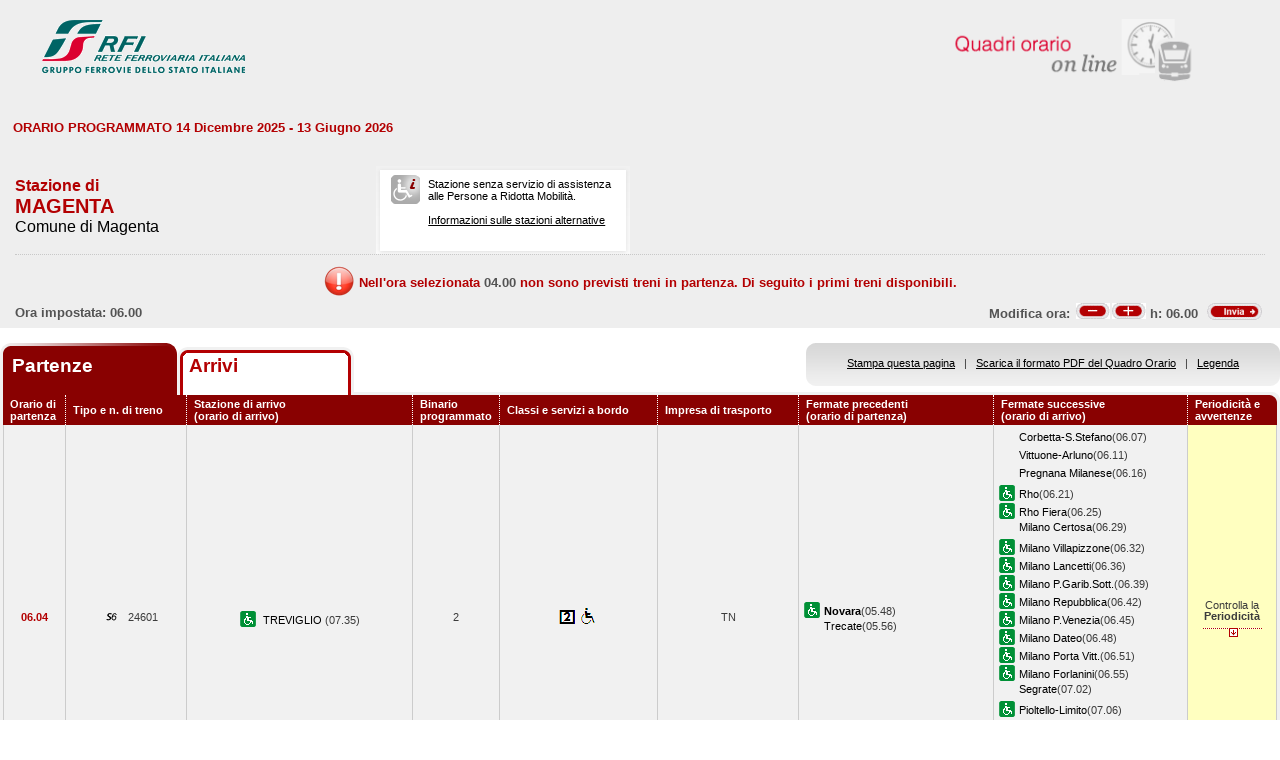

--- FILE ---
content_type: text/html; charset=utf-8
request_url: https://prm.rfi.it/qo_prm/QO_Partenze_SiPMR.aspx?Id=1502&lin=it&dalle=06.00&alle=06.59&ora=04.00&guid=15283bc5-543f-4947-a4e5-2bae30b01634
body_size: 119550
content:

    
<!DOCTYPE html PUBLIC "-//W3C//DTD XHTML 1.0 Strict//EN" "http://www.w3.org/TR/xhtml1/DTD/xhtml1-strict.dtd">
<html xmlns="http://www.w3.org/1999/xhtml" lang="it" xml:lang="it">
<head>
	<meta http-equiv="Content-Type" content="text/html; charset=UTF-8" />
	<title>Orario dei treni in partenza dalla stazione di Magenta - RFI</title>
	<link rel="stylesheet" href="css/styleQO.css" media="screen" />
	<!--[if IE 7]><link rel="stylesheet" href="css/ie7.css" media="screen" /><![endif]-->
	<!--[if IE 6]><link rel="stylesheet" href="css/ie6.css" media="screen" /><![endif]-->
	<script type="text/javascript" src="js/utility.js"></script>
	<script type="text/javascript" src="js/expandCollapseTxt.js"></script>
</head>
<body style="min-width:960px" class="pageBody">
	<!-- CONTAINER -->
	<div id="container" class="content">
		<div class="hidden"><a name="top" id="top"></a>
			Metanavigazione in questa pagina:
			<ul>
				<li><a href="#navigation">Vai al menu principale</a></li>
				<li><a href="#menuNav">Vai al menu di navigazione</a></li>
				<li><a href="#qorario">Vai al quadro orario</a></li>
				<li><a href="#footerFS">Vai ai link di footer</a></li>
			</ul>
		</div>
		
		<!-- HEADER -->
        <table width="100%" cellpadding="0" cellspacing="0">
        
        
        <tr>
            <td>
                <div class="logo">
                
                    <div class="radio">
                        <div>
                            <img align="right" alt="Libera circolazione di persone e beni" src="images/quadri_orario2.png"></img>
                            <div class="cl">
                            </div>
                        </div>
                    </div>
                    
                        <img alt="Rete Ferroviaria Italiana" src="images/logo.gif" />
                    
                    <div class="cl">
                    </div>
                </div>
            </td>
        </tr>                
        
        </table>
        <!-- /HEADER -->

    	<!-- CONTENUTI -->				
		
		
		
		
		
				
		
		
		
		
		
		
		<div id="content">

			<!-- Menu di navigazione -->
                        
            <!-- /Menu di navigazione -->

			<!-- Paragrafo -->			
			<div class="ContParag">
				<a name="qorario" id="qorario"></a>				
                
                <div style="background-color:#eeeeee">
                
				<!-- Titolo -->
			    
				
				<div class="QOtobBoxToolsUpper">
					<div class="angBotDx">
						<div class="TopTabSxUpper">
							<div class="topLink">							
							    
    							     ORARIO PROGRAMMATO 14 Dicembre 2025 - 13 Giugno 2026
							    							
							</div>
							<div class="botLink"></div>
							<!--<div class="clearRight"></div>-->						
						</div>
						<!--<div class="clearLeft"></div>-->
						<div class="clearDiv"></div>
						<!-- /Link destra -->
					</div>						
				</div>
				</div>
					
				<form name="form1" method="post" action="QO_Partenze_SiPMR.aspx?Id=1502&amp;lin=it&amp;dalle=06.00&amp;alle=06.59&amp;ora=04.00&amp;guid=15283bc5-543f-4947-a4e5-2bae30b01634" id="form1" class="bot">
<div>
<input type="hidden" name="__EVENTTARGET" id="__EVENTTARGET" value="" />
<input type="hidden" name="__EVENTARGUMENT" id="__EVENTARGUMENT" value="" />
<input type="hidden" name="__VIEWSTATE" id="__VIEWSTATE" value="/[base64]" />
</div>

<script type="text/javascript">
//<![CDATA[
var theForm = document.forms['form1'];
if (!theForm) {
    theForm = document.form1;
}
function __doPostBack(eventTarget, eventArgument) {
    if (!theForm.onsubmit || (theForm.onsubmit() != false)) {
        theForm.__EVENTTARGET.value = eventTarget;
        theForm.__EVENTARGUMENT.value = eventArgument;
        theForm.submit();
    }
}
//]]>
</script>


<script src="/QO_PRM/WebResource.axd?d=xLkP-_miw8SK6FRbVdXObCnh-xg1UlnnKqX5RoRGxbegP51v1VAleW1yAiCQnxtVM9GxZqFMb0vABQtyyejWszIiFgo1&amp;t=636271743501517547" type="text/javascript"></script>


<script src="/QO_PRM/ScriptResource.axd?d=_GvarljtU2FqFfiDYC-ccVeEym07TY8RgtyMimHMY-JaSnndv1DH3wuSbsGK4WD5QU8jvtlSb_W_uJGEhqPrGzJWCF2SGGAjhQVOY0w1LU2hM9ZvnR0_SgfhjI6Y_sllC55Egty0wHhyhALczn0E8xcfm7s1&amp;t=3f4a792d" type="text/javascript"></script>
<script src="/QO_PRM/ScriptResource.axd?d=nV-3Jf57vPkfYMBr_GJgjqd8fhg7GZ_vI2WvdmYMJUaVJSsRn_2SskmUZ2p-qVOOPnLwbU09_xbxZrGFr_mHWoMzOFdvmohISq8H-9VHS_TZuGmfLIGXdxO1A8mDNtucBXO-UWgboxXHKnIAWDvwOA61Mjkfl6b_5vAyw09IjxOsM8Z00&amp;t=3f4a792d" type="text/javascript"></script>
<div>

	<input type="hidden" name="__VIEWSTATEGENERATOR" id="__VIEWSTATEGENERATOR" value="DB9C7E56" />
	<input type="hidden" name="__EVENTVALIDATION" id="__EVENTVALIDATION" value="/wEWBwLf4p7gCAL/yYM7AsmDjosHAvmYi+wDAovP0xgCyrCn6AMC18aVmwIN15GCay2TkjbIbnobcZmM6sWH7Q==" />
</div>				
		       
				<div id="QOtobBoxTools">
					<div class="tl">
					    <div class="tr">
						<div class="bl">
						<div class="br">
							<div class="int">
								<div class="top">
									<div class="left">
										<div class="Sx">										
										    
    							                <h4>Stazione di</h4>
							                										
											
											<h2>MAGENTA</h2>
											
							                        <h3>Comune di Magenta</h3>
						                        
											
										</div>
										<div class="Dx">
											<div class="pmr">
												<div class="pmrTop">
													<div class="pmrBot">
														
														    <img src="images/ico_no_pmr_big.gif" alt="Stazione non dotata di assistenza alle Persone a Ridotta Mobilit&agrave;" />
														    
														    
							                                    <p>Stazione senza servizio di assistenza<br />alle Persone a Ridotta Mobilit&agrave;.<br /><br />
															    
															    <a href="http:\\www.rfi.it/it/stazioni/pagine-stazioni/accessibilita.html"
															    target="_blank" title="Vai alle stazioni dotate di servizio di assistenza">
															    Informazioni sulle stazioni alternative</a>
														        </p>
						                                    
													</div>
												</div>
											</div>
											<!--
											<div class="postit">
											    <div class="postitTop">
													<div class="postitBot">
													   <span style="color:#B30002; font-weight:bold">22/01/2026</span>
														<!--
														<p><a href="http://www.fsnews.it/cms/v/index.jsp?vgnextoid=d3b868ae9d50a110VgnVCM10000080a3e90aRCRD" title="Link esterno alla sezione di FSNews dedicata alle modifiche alla circolazione" >Controlla qui se sono previste temporanee modifiche alla circolazione nei giorni che ti interessano</a></p>
														<p>Controlla qui se sono previste temporanee modifiche alla circolazione nei giorni che ti interessano</p>
												
													</div>
												</div>
											</div>
											-->
										</div>
									</div>
									<div class="right" style="padding-right:5px">
									
									      
									
										
                                    </div>
									<div class="clearDiv"></div>
								</div>
								
								<div class="bot" style="height:48px">
									
									<table style="height:100%; width:100%" cellpadding="0" cellspacing="0">
									    <tr>
									        <td colspan="2" style="text-align:center">
									            <img id="imgNoTreni" src="images/exclamation32x32.png" style="border-width:0px;" />
									            <span id="lblMessaggio_1" style="color:#B30002;position:relative; top:-10px">Nell'ora selezionata </span>
									            <span id="lblMessaggio_2" style="color:#535353;position:relative; top:-10px">04.00</span>
									            <span id="lblMessaggio_3" style="color:#B30002;position:relative; top:-10px"> non sono previsti treni in partenza. Di seguito i primi treni disponibili.</span>
									        </td>
									    </tr>	
									    <tr>
									        <td style="width:50%; text-align:left">
									            
					                                Ora impostata: 
				                                 06.00
									        </td>
									        <td style="width:50%; text-align:right">
									             <script type="text/javascript">
//<![CDATA[
Sys.WebForms.PageRequestManager._initialize('ScriptManager1', document.getElementById('form1'));
Sys.WebForms.PageRequestManager.getInstance()._updateControls(['tUpdatePanel1','tUpdatePanel3'], [], [], 90);
//]]>
</script>

								            
								            <!-- Sezione Modifica Ora -->
								            <table style="width:100%">
								                <tr>
								                    <td>
								                       <div id="UpdatePanel1">
	
                                                        <span id="lblOra" style="position:relative; top:-.6px">
			                                                    Modifica ora:  
		                                                    </span>  
                                                        
                                                        <input type="submit" name="btnCambiaOraMeno" value="" id="btnCambiaOraMeno" title="Indietro di 1h" style="background-image:url('images/buttonMenoSmall.gif'); background-repeat:no-repeat; 
                                                                position:relative; left:2px; background-position:center; width:34px; height:16px; 
                                                                border-style:none; background-color:Transparent;" />
		                                                <input type="submit" name="btnCambiaOraPiu" value="" id="btnCambiaOraPiu" title="Avanti di 1h" style="background-image:url('images/buttonPiuSmall.gif'); background-repeat:no-repeat; 
                                                                position:relative; background-position:center; width:34px; height:16px; 
                                                                border-style:none; background-color:Transparent;" />
		                                                <span id="Label1" style="position:relative; top:-.6px">h:</span>                                                     
                                                        <span id="lblCambiaOra" style="position:relative; top:-.6px">06.00</span>                                                                                                   		
					                                   
</div>
								                    </td>
								                    <td style="width:60px">
								                        <input type="image" name="btnOrario" id="btnOrario" title="Avvia la ricerca per ora" class="butImg" src="images/buttonInviaSmall.gif" style="height:17px;width:55px;border-width:0px;" />
                                                                                         
	                                                    
								                    
								                    </td>
								                </tr>
								            </table>									            
									        </td>
									    </tr>								
									</table>
																
								</div>
																
							</div>
						</div></div>
					</div></div>
				</div>				
				
				<div class="TopTab">
					<div class="angBotDx">
					    
						<!-- Tab Arrivi/Partenze -->
						<div class="TopTabSx">
						    
							<div class="tab on">
							
                                <span class="ap">Partenze&nbsp;</span>
                            
							</div>
							<div class="tab off">                                
                                
                                    <a style="color: #b30002;" title="Vai all'orario dei treni in arrivo nella stazione di Magenta" href="QO_Arrivi_SiPMR.aspx?Id=1502&amp;lin=it&amp;dalle=04.00&amp;alle=04.59&ora=04.00&amp;guid=15283bc5-543f-4947-a4e5-2bae30b01634">Arrivi</a>
                                                                
                            </div>
                            
                            
														
							<div class="clearLeft"></div>
						</div>																													
						<!-- /Tab Arrivi/Partenze -->
						<!-- Link destra -->
						<div class="TopTabDx">
                                        						
                            <div class="topLink">		
                                
                                    <a href="QO_Stampa.aspx?Tipo=P&amp;id=1502&amp;lin=it&amp;dalle=06.00&amp;alle=06.59" title="Vai al formato stampa" onclick="open_popup('QO_Stampa.aspx?Tipo=P&amp;id=1502&amp;lin=it&amp;dalle=06.00&amp;alle=06.59', 1100, 1000, 100, 0); return false;">Stampa questa pagina</a>
                                			
                                &nbsp;&nbsp;|&nbsp;&nbsp;
								
                                
                                    <a href="QO_Pdf.aspx?Tipo=P&amp;lin=it&amp;id=1502" title="Scarica il PDF">Scarica il formato PDF del Quadro Orario</a>
                                
                                &nbsp;&nbsp;|&nbsp;&nbsp;
																								
                                
                                    <a href="legenda.aspx?tipo=P&amp;id=1502&amp;lin=it" title="Vai alla Legenda" onclick="open_popup('legenda.aspx?tipo=P&amp;id=1502&amp;lin=it', 500, 700, 350, 20); return false;">Legenda</a>
                                							
                            </div>
                            <div class="botLink"></div>
                            <div class="clearRight"></div>
						
                        </div>
						<div class="clearLeft"></div>
						<!-- /Link destra -->
					</div>
				</div>				
				<!-- Tabella Quadro Orario -->
				<h4 class="hidden">Quadro orario dei treni in partenza</h4>					
				<div class="contTab">
					<table border="0" cellpadding="0" cellspacing="0" width="100%" class="QOtab" summary="La tabella contiene le informazioni relative ai treni in partenza dalla stazione di Magenta. Vengono riportate informazioni su l'orario, il numero del treno, la stazione di arrivo, il binario di partenza, classi e servizi a bordo, fermate precedenti e fermate successive, periodicit&agrave; e avvertenze.">
						<thead>
							<tr class="rigatop">
								<th scope="col" style="width:5%">
								
								
                                    Orario di partenza
                                
								</th>
								<th scope="col">
								
								
                                    Tipo e n. di treno
                                
								</th>
								<th scope="col">
								
	                                Stazione di arrivo
                                
								<br />
								
	                                (orario di arrivo)
                                
								</th>
								<th scope="col" style="width:6%">
								
								
	                                Binario programmato
                                
								</th>
								<th scope="col">
								
	                                Classi e servizi a bordo
                                
								</th>
								<th scope="col">
								
	                                Impresa di trasporto
                                
								</th>
								<th scope="col">
								
	                                Fermate precedenti
                                
								<br />
								
	                                (orario di partenza)
                                
								</th>
								<th scope="col">
								
	                                Fermate successive
                                
								<br />
								
	                                (orario di arrivo)
                                
								</th>
								<th scope="col" class="cellaultima">
								
								
	                                Periodicit&agrave; e avvertenze
                                
								</th>
							</tr>
						</thead>
						<tbody>
							
                                        <tr>
                                    
                                    
                                    
								    <td class="cellauno center" style="text-align:center">
								        06.04
								    </td>				    
								    <td class="center">
								    
								    
								        <img src="images/trn_S6.gif" alt="Treno Suburbano" />
								    24601
								    
								    </td>
								    <td class="center">
								        
								        <img src="images/ico_pmr.gif" alt="Stazione con servizio di assistenza alle Persone a Ridotta Mobilit&agrave;" class="ico" />
								        
								            <a href="QO_Partenze_SiPMR.aspx?Id=2712&amp;lin=it&amp;dalle=06.00&amp;alle=06.59&amp;ora=04.00&amp;guid=15283bc5-543f-4947-a4e5-2bae30b01634">
								                TREVIGLIO 
                                                 		            
								            </a>
								        
								            (07.35)								        
								    </td>
								    <td class="center">
								        2								                        
								                        
								    </td>
								    <td class="center">
									    
									
                                                <img src='IMAGES/2.gif' alt='Servizio di Seconda Classe' />&nbsp;
                                         
                                                <img src='IMAGES/accessib.gif' alt='Treno con carrozza dotata di posto attrezzato e bagno accessibile per passeggeri su sedia a ruote' />&nbsp;
                                         
                                    
								    </td>
								    <td class="center">
								        TN
								        
                                    </td>                                  
								    <td>
									    
							        
                                                    <img src="images/ico_pmr.gif" alt="Stazione con servizio di assistenza alle Persone a Ridotta Mobilit&agrave;" class="ico" /><a href="QO_Partenze_SiPMR.aspx?Id=1786&amp;lin=it&amp;dalle=06.00&amp;alle=06.59&amp;ora=04.00&amp;guid=15283bc5-543f-4947-a4e5-2bae30b01634"><strong>Novara</strong></a>(05.48)
                                                
				                                    <br/>
				                                
                                                    <span></span><a href="QO_Partenze_SiPMR.aspx?Id=2703&amp;lin=it&amp;dalle=06.00&amp;alle=06.59&amp;ora=04.00&amp;guid=15283bc5-543f-4947-a4e5-2bae30b01634">Trecate</a>(05.56)
                                                		    
								        &nbsp;</td>							        
								    <td>
								        
							        
                                                <span></span><a href="QO_Partenze_SiPMR.aspx?Id=1086&amp;lin=it&amp;dalle=06.00&amp;alle=06.59&amp;ora=04.00&amp;guid=15283bc5-543f-4947-a4e5-2bae30b01634">Corbetta-S.Stefano</a>(06.07)
                                            
		                                        <br/>
                                            
                                                <span></span><a href="QO_Partenze_SiPMR.aspx?Id=2898&amp;lin=it&amp;dalle=06.00&amp;alle=06.59&amp;ora=04.00&amp;guid=15283bc5-543f-4947-a4e5-2bae30b01634">Vittuone-Arluno</a>(06.11)
                                            
		                                        <br/>
                                            
                                                <span></span><a href="QO_Partenze_SiPMR.aspx?Id=24845704&amp;lin=it&amp;dalle=06.00&amp;alle=06.59&amp;ora=04.00&amp;guid=15283bc5-543f-4947-a4e5-2bae30b01634">Pregnana Milanese</a>(06.16)
                                            
		                                        <br/>
                                            
                                                <img src="images/ico_pmr.gif" alt="Stazione con servizio di assistenza alle Persone a Ridotta Mobilit&agrave;" class="ico" /><a href="QO_Partenze_SiPMR.aspx?Id=2178&amp;lin=it&amp;dalle=06.00&amp;alle=06.59&amp;ora=04.00&amp;guid=15283bc5-543f-4947-a4e5-2bae30b01634">Rho</a>(06.21)
                                            
		                                        <br/>
		                                    
                                                <img src="images/ico_pmr.gif" alt="Stazione con servizio di assistenza alle Persone a Ridotta Mobilit&agrave;" class="ico" /><a href="QO_Partenze_SiPMR.aspx?Id=24847132&amp;lin=it&amp;dalle=06.00&amp;alle=06.59&amp;ora=04.00&amp;guid=15283bc5-543f-4947-a4e5-2bae30b01634">Rho Fiera</a>(06.25)
                                            
		                                        <br/>
		                                    
                                                <span></span><a href="QO_Partenze_SiPMR.aspx?Id=1586&amp;lin=it&amp;dalle=06.00&amp;alle=06.59&amp;ora=04.00&amp;guid=15283bc5-543f-4947-a4e5-2bae30b01634">Milano Certosa</a>(06.29)
                                            
		                                        <br/>
                                            
                                                <img src="images/ico_pmr.gif" alt="Stazione con servizio di assistenza alle Persone a Ridotta Mobilit&agrave;" class="ico" /><a href="QO_Partenze_SiPMR.aspx?Id=2878&amp;lin=it&amp;dalle=06.00&amp;alle=06.59&amp;ora=04.00&amp;guid=15283bc5-543f-4947-a4e5-2bae30b01634">Milano Villapizzone</a>(06.32)
                                            
		                                        <br/>
		                                    
                                                <img src="images/ico_pmr.gif" alt="Stazione con servizio di assistenza alle Persone a Ridotta Mobilit&agrave;" class="ico" /><a href="QO_Partenze_SiPMR.aspx?Id=1590&amp;lin=it&amp;dalle=06.00&amp;alle=06.59&amp;ora=04.00&amp;guid=15283bc5-543f-4947-a4e5-2bae30b01634">Milano Lancetti</a>(06.36)
                                            
		                                        <br/>
		                                    
                                                <img src="images/ico_pmr.gif" alt="Stazione con servizio di assistenza alle Persone a Ridotta Mobilit&agrave;" class="ico" /><a href="QO_Partenze_SiPMR.aspx?Id=1591&amp;lin=it&amp;dalle=06.00&amp;alle=06.59&amp;ora=04.00&amp;guid=15283bc5-543f-4947-a4e5-2bae30b01634">Milano P.Garib.Sott.</a>(06.39)
                                            
		                                        <br/>
		                                    
                                                <img src="images/ico_pmr.gif" alt="Stazione con servizio di assistenza alle Persone a Ridotta Mobilit&agrave;" class="ico" /><a href="QO_Partenze_SiPMR.aspx?Id=1596&amp;lin=it&amp;dalle=06.00&amp;alle=06.59&amp;ora=04.00&amp;guid=15283bc5-543f-4947-a4e5-2bae30b01634">Milano Repubblica</a>(06.42)
                                            
		                                        <br/>
		                                    
                                                <img src="images/ico_pmr.gif" alt="Stazione con servizio di assistenza alle Persone a Ridotta Mobilit&agrave;" class="ico" /><a href="QO_Partenze_SiPMR.aspx?Id=1600&amp;lin=it&amp;dalle=06.00&amp;alle=06.59&amp;ora=04.00&amp;guid=15283bc5-543f-4947-a4e5-2bae30b01634">Milano P.Venezia</a>(06.45)
                                            
		                                        <br/>
		                                    
                                                <img src="images/ico_pmr.gif" alt="Stazione con servizio di assistenza alle Persone a Ridotta Mobilit&agrave;" class="ico" /><a href="QO_Partenze_SiPMR.aspx?Id=4030783&amp;lin=it&amp;dalle=06.00&amp;alle=06.59&amp;ora=04.00&amp;guid=15283bc5-543f-4947-a4e5-2bae30b01634">Milano Dateo</a>(06.48)
                                            
		                                        <br/>
		                                    
                                                <img src="images/ico_pmr.gif" alt="Stazione con servizio di assistenza alle Persone a Ridotta Mobilit&agrave;" class="ico" /><a href="QO_Partenze_SiPMR.aspx?Id=1595&amp;lin=it&amp;dalle=06.00&amp;alle=06.59&amp;ora=04.00&amp;guid=15283bc5-543f-4947-a4e5-2bae30b01634">Milano Porta Vitt.</a>(06.51)
                                            
		                                        <br/>
		                                    
                                                <img src="images/ico_pmr.gif" alt="Stazione con servizio di assistenza alle Persone a Ridotta Mobilit&agrave;" class="ico" /><a href="QO_Partenze_SiPMR.aspx?Id=37869079&amp;lin=it&amp;dalle=06.00&amp;alle=06.59&amp;ora=04.00&amp;guid=15283bc5-543f-4947-a4e5-2bae30b01634">Milano Forlanini</a>(06.55)
                                            
		                                        <br/>
		                                    
                                                <span></span><a href="QO_Partenze_SiPMR.aspx?Id=5248590&amp;lin=it&amp;dalle=06.00&amp;alle=06.59&amp;ora=04.00&amp;guid=15283bc5-543f-4947-a4e5-2bae30b01634">Segrate</a>(07.02)
                                            
		                                        <br/>
                                            
                                                <img src="images/ico_pmr.gif" alt="Stazione con servizio di assistenza alle Persone a Ridotta Mobilit&agrave;" class="ico" /><a href="QO_Partenze_SiPMR.aspx?Id=1994&amp;lin=it&amp;dalle=06.00&amp;alle=06.59&amp;ora=04.00&amp;guid=15283bc5-543f-4947-a4e5-2bae30b01634">Pioltello-Limito</a>(07.06)
                                            
		                                        <br/>
		                                    
                                                <span></span><a href="QO_Partenze_SiPMR.aspx?Id=2843&amp;lin=it&amp;dalle=06.00&amp;alle=06.59&amp;ora=04.00&amp;guid=15283bc5-543f-4947-a4e5-2bae30b01634">Vignate</a>(07.10)
                                            
		                                        <br/>
                                            
                                                <span></span><a href="QO_Partenze_SiPMR.aspx?Id=1568&amp;lin=it&amp;dalle=06.00&amp;alle=06.59&amp;ora=04.00&amp;guid=15283bc5-543f-4947-a4e5-2bae30b01634">Melzo</a>(07.14)
                                            
		                                        <br/>
                                            
                                                <span></span><a href="QO_Partenze_SiPMR.aspx?Id=24846094&amp;lin=it&amp;dalle=06.00&amp;alle=06.59&amp;ora=04.00&amp;guid=15283bc5-543f-4947-a4e5-2bae30b01634">Pozzuolo Martesana</a>(07.18)
                                            
		                                        <br/>
                                            
                                                <span></span><a href="QO_Partenze_SiPMR.aspx?Id=2704&amp;lin=it&amp;dalle=06.00&amp;alle=06.59&amp;ora=04.00&amp;guid=15283bc5-543f-4947-a4e5-2bae30b01634">Trecella</a>(07.21)
                                            
		                                        <br/>
                                            
                                                <span></span><a href="QO_Partenze_SiPMR.aspx?Id=882&amp;lin=it&amp;dalle=06.00&amp;alle=06.59&amp;ora=04.00&amp;guid=15283bc5-543f-4947-a4e5-2bae30b01634">Cassano D'adda</a>(07.25)
                                            	
                                    
                                       
								    &nbsp;</td>
								        
								        
								        <td class="periodavv showPeriodicita"></td>
								        
							        </tr>
							        
							        
							        
							        							        
							        
							        
							        <tr>
							                
								                <td colspan="10" class="rowOpenGrey">
								            
                                                                       
									        <div class="contdettaglio">
										        <div class="hidden"><strong>Periodicit&agrave; e Avvertenze del Treno 24601 delle ore 07.35</strong></div>
										        <div class="dettaglio" id="divDettaglio">
											        <div class="Sx">
												        
												        <h5>												        
												        
                                                            PeriodicitÃ    
                                                         
												        </h5>
                                                        <br />
                                                        
												        
                                                            <!--*CIRCOLA DAL 14 DIC AL 24 DIC E DAL 7 GEN AL 13 GIU<br />*NON CIRCOLA NEI GIORNI FESTIVI E SABATO<br />&nbsp;-->
                    								        *CIRCOLA DAL 14 DIC AL 24 DIC E DAL 7 GEN AL 13 GIU<br />*NON CIRCOLA NEI GIORNI FESTIVI E SABATO<br />&nbsp;
                    								        
                                                        
											        </div>
											        <div class="Dx">
												        
											        </div>
											        <div class="clear"></div>
										        </div>
									        </div>
									       									        
								        </td>								        
							        </tr>
							        
                                                            
							            <tr class="dispari">							    
							        
                                    
                                    
								    <td class="cellauno center" style="text-align:center">
								        06.04
								    </td>				    
								    <td class="center">
								    
								    
								        <img src="images/trn_S6.gif" alt="Treno Suburbano" />
								    24615
								    
								    </td>
								    <td class="center">
								        
								        <img src="images/ico_pmr.gif" alt="Stazione con servizio di assistenza alle Persone a Ridotta Mobilit&agrave;" class="ico" />
								        
								            <a href="QO_Partenze_SiPMR.aspx?Id=1994&amp;lin=it&amp;dalle=06.00&amp;alle=06.59&amp;ora=04.00&amp;guid=15283bc5-543f-4947-a4e5-2bae30b01634">
								                PIOLTELLO-LIMITO 
                                                 		            
								            </a>
								        
								            (07.07)								        
								    </td>
								    <td class="center">
								        2								                        
								                        
								    </td>
								    <td class="center">
									    
									
                                                <img src='IMAGES/2.gif' alt='Servizio di Seconda Classe' />&nbsp;
                                         
                                                <img src='IMAGES/accessib.gif' alt='Treno con carrozza dotata di posto attrezzato e bagno accessibile per passeggeri su sedia a ruote' />&nbsp;
                                         
                                                <img src='IMAGES/bici.gif' alt='Servizio di trasporto Bici al seguito' />&nbsp;
                                         
                                    
								    </td>
								    <td class="center">
								        TN
								        
                                    </td>                                  
								    <td>
									    
							        
                                                    <img src="images/ico_pmr.gif" alt="Stazione con servizio di assistenza alle Persone a Ridotta Mobilit&agrave;" class="ico" /><a href="QO_Partenze_SiPMR.aspx?Id=1786&amp;lin=it&amp;dalle=06.00&amp;alle=06.59&amp;ora=04.00&amp;guid=15283bc5-543f-4947-a4e5-2bae30b01634"><strong>Novara</strong></a>(05.48)
                                                
				                                    <br/>
				                                
                                                    <span></span><a href="QO_Partenze_SiPMR.aspx?Id=2703&amp;lin=it&amp;dalle=06.00&amp;alle=06.59&amp;ora=04.00&amp;guid=15283bc5-543f-4947-a4e5-2bae30b01634">Trecate</a>(05.56)
                                                		    
								        &nbsp;</td>							        
								    <td>
								        
							        
                                                <span></span><a href="QO_Partenze_SiPMR.aspx?Id=1086&amp;lin=it&amp;dalle=06.00&amp;alle=06.59&amp;ora=04.00&amp;guid=15283bc5-543f-4947-a4e5-2bae30b01634">Corbetta-S.Stefano</a>(06.07)
                                            
		                                        <br/>
                                            
                                                <span></span><a href="QO_Partenze_SiPMR.aspx?Id=2898&amp;lin=it&amp;dalle=06.00&amp;alle=06.59&amp;ora=04.00&amp;guid=15283bc5-543f-4947-a4e5-2bae30b01634">Vittuone-Arluno</a>(06.11)
                                            
		                                        <br/>
                                            
                                                <span></span><a href="QO_Partenze_SiPMR.aspx?Id=24845704&amp;lin=it&amp;dalle=06.00&amp;alle=06.59&amp;ora=04.00&amp;guid=15283bc5-543f-4947-a4e5-2bae30b01634">Pregnana Milanese</a>(06.16)
                                            
		                                        <br/>
                                            
                                                <img src="images/ico_pmr.gif" alt="Stazione con servizio di assistenza alle Persone a Ridotta Mobilit&agrave;" class="ico" /><a href="QO_Partenze_SiPMR.aspx?Id=2178&amp;lin=it&amp;dalle=06.00&amp;alle=06.59&amp;ora=04.00&amp;guid=15283bc5-543f-4947-a4e5-2bae30b01634">Rho</a>(06.21)
                                            
		                                        <br/>
		                                    
                                                <img src="images/ico_pmr.gif" alt="Stazione con servizio di assistenza alle Persone a Ridotta Mobilit&agrave;" class="ico" /><a href="QO_Partenze_SiPMR.aspx?Id=24847132&amp;lin=it&amp;dalle=06.00&amp;alle=06.59&amp;ora=04.00&amp;guid=15283bc5-543f-4947-a4e5-2bae30b01634">Rho Fiera</a>(06.25)
                                            
		                                        <br/>
		                                    
                                                <span></span><a href="QO_Partenze_SiPMR.aspx?Id=1586&amp;lin=it&amp;dalle=06.00&amp;alle=06.59&amp;ora=04.00&amp;guid=15283bc5-543f-4947-a4e5-2bae30b01634">Milano Certosa</a>(06.29)
                                            
		                                        <br/>
                                            
                                                <img src="images/ico_pmr.gif" alt="Stazione con servizio di assistenza alle Persone a Ridotta Mobilit&agrave;" class="ico" /><a href="QO_Partenze_SiPMR.aspx?Id=2878&amp;lin=it&amp;dalle=06.00&amp;alle=06.59&amp;ora=04.00&amp;guid=15283bc5-543f-4947-a4e5-2bae30b01634">Milano Villapizzone</a>(06.32)
                                            
		                                        <br/>
		                                    
                                                <img src="images/ico_pmr.gif" alt="Stazione con servizio di assistenza alle Persone a Ridotta Mobilit&agrave;" class="ico" /><a href="QO_Partenze_SiPMR.aspx?Id=1590&amp;lin=it&amp;dalle=06.00&amp;alle=06.59&amp;ora=04.00&amp;guid=15283bc5-543f-4947-a4e5-2bae30b01634">Milano Lancetti</a>(06.36)
                                            
		                                        <br/>
		                                    
                                                <img src="images/ico_pmr.gif" alt="Stazione con servizio di assistenza alle Persone a Ridotta Mobilit&agrave;" class="ico" /><a href="QO_Partenze_SiPMR.aspx?Id=1591&amp;lin=it&amp;dalle=06.00&amp;alle=06.59&amp;ora=04.00&amp;guid=15283bc5-543f-4947-a4e5-2bae30b01634">Milano P.Garib.Sott.</a>(06.39)
                                            
		                                        <br/>
		                                    
                                                <img src="images/ico_pmr.gif" alt="Stazione con servizio di assistenza alle Persone a Ridotta Mobilit&agrave;" class="ico" /><a href="QO_Partenze_SiPMR.aspx?Id=1596&amp;lin=it&amp;dalle=06.00&amp;alle=06.59&amp;ora=04.00&amp;guid=15283bc5-543f-4947-a4e5-2bae30b01634">Milano Repubblica</a>(06.42)
                                            
		                                        <br/>
		                                    
                                                <img src="images/ico_pmr.gif" alt="Stazione con servizio di assistenza alle Persone a Ridotta Mobilit&agrave;" class="ico" /><a href="QO_Partenze_SiPMR.aspx?Id=1600&amp;lin=it&amp;dalle=06.00&amp;alle=06.59&amp;ora=04.00&amp;guid=15283bc5-543f-4947-a4e5-2bae30b01634">Milano P.Venezia</a>(06.45)
                                            
		                                        <br/>
		                                    
                                                <img src="images/ico_pmr.gif" alt="Stazione con servizio di assistenza alle Persone a Ridotta Mobilit&agrave;" class="ico" /><a href="QO_Partenze_SiPMR.aspx?Id=4030783&amp;lin=it&amp;dalle=06.00&amp;alle=06.59&amp;ora=04.00&amp;guid=15283bc5-543f-4947-a4e5-2bae30b01634">Milano Dateo</a>(06.48)
                                            
		                                        <br/>
		                                    
                                                <img src="images/ico_pmr.gif" alt="Stazione con servizio di assistenza alle Persone a Ridotta Mobilit&agrave;" class="ico" /><a href="QO_Partenze_SiPMR.aspx?Id=1595&amp;lin=it&amp;dalle=06.00&amp;alle=06.59&amp;ora=04.00&amp;guid=15283bc5-543f-4947-a4e5-2bae30b01634">Milano Porta Vitt.</a>(06.51)
                                            
		                                        <br/>
		                                    
                                                <img src="images/ico_pmr.gif" alt="Stazione con servizio di assistenza alle Persone a Ridotta Mobilit&agrave;" class="ico" /><a href="QO_Partenze_SiPMR.aspx?Id=37869079&amp;lin=it&amp;dalle=06.00&amp;alle=06.59&amp;ora=04.00&amp;guid=15283bc5-543f-4947-a4e5-2bae30b01634">Milano Forlanini</a>(06.55)
                                            
		                                        <br/>
		                                    
                                                <span></span><a href="QO_Partenze_SiPMR.aspx?Id=5248590&amp;lin=it&amp;dalle=06.00&amp;alle=06.59&amp;ora=04.00&amp;guid=15283bc5-543f-4947-a4e5-2bae30b01634">Segrate</a>(07.02)
                                            	
                                    
                                       
								    &nbsp;</td>
								        
								        
								        <td class="periodavv showPeriodicita"></td>
								        
							        </tr>
							        
							        
							        
							        							        
							        
							        
							        <tr>
							                
							                    <td colspan="10" class="rowOpen">
							                
                                                                       
									        <div class="contdettaglio">
										        <div class="hidden"><strong>Periodicit&agrave; e Avvertenze del Treno 24615 delle ore 07.07</strong></div>
										        <div class="dettaglio" id="divDettaglio">
											        <div class="Sx">
												        
												        <h5>												        
												        
                                                            PeriodicitÃ    
                                                         
												        </h5>
                                                        <br />
                                                        
												        
                                                            <!--*CIRCOLA NEI GIORNI FESTIVI E SABATO, OGNI GIORNO DAL 29 DIC AL 5 GEN<br />&nbsp;-->
                    								        *CIRCOLA NEI GIORNI FESTIVI E SABATO, OGNI GIORNO DAL 29 DIC AL 5 GEN<br />&nbsp;
                    								        
                                                        
											        </div>
											        <div class="Dx">
												        
											        </div>
											        <div class="clear"></div>
										        </div>
									        </div>
									       									        
								        </td>								        
							        </tr>
							        
                                
                                        <tr>
                                    
                                    
                                    
								    <td class="cellauno center" style="text-align:center">
								        06.19
								    </td>				    
								    <td class="center">
								    
								    
								        <img src="images/trn_RV.gif" alt="Treno Regionale Veloce" />
								    33403
								    
								    </td>
								    <td class="center">
								        
								        <img src="images/ico_pmr.gif" alt="Stazione con servizio di assistenza alle Persone a Ridotta Mobilit&agrave;" class="ico" />
								        
								            <a href="QO_Partenze_SiPMR.aspx?Id=1603&amp;lin=it&amp;dalle=06.00&amp;alle=06.59&amp;ora=04.00&amp;guid=15283bc5-543f-4947-a4e5-2bae30b01634">
								                MILANO CENTRALE 
                                                 		            
								            </a>
								        
								            (06.49)								        
								    </td>
								    <td class="center">
								        2								                        
								                        
								    </td>
								    <td class="center">
									    
									
                                                <img src='IMAGES/1_2.gif' alt='Servizio di Prima e Seconda Classe' />&nbsp;
                                         
                                                <img src='IMAGES/accessib.gif' alt='Treno con carrozza dotata di posto attrezzato e bagno accessibile per passeggeri su sedia a ruote' />&nbsp;
                                         
                                                <img src='IMAGES/bici.gif' alt='Servizio di trasporto Bici al seguito' />&nbsp;
                                         
                                    
								    </td>
								    <td class="center">
								        TI
								        
                                    </td>                                  
								    <td>
									    
							        
                                                    <img src="images/ico_pmr.gif" alt="Stazione con servizio di assistenza alle Persone a Ridotta Mobilit&agrave;" class="ico" /><a href="QO_Partenze_SiPMR.aspx?Id=2653&amp;lin=it&amp;dalle=06.00&amp;alle=06.59&amp;ora=04.00&amp;guid=15283bc5-543f-4947-a4e5-2bae30b01634"><strong>Torino Lingotto</strong></a>(04.54)
                                                
				                                    <br/>
				                                
                                                    <img src="images/ico_pmr.gif" alt="Stazione con servizio di assistenza alle Persone a Ridotta Mobilit&agrave;" class="ico" /><a href="QO_Partenze_SiPMR.aspx?Id=25350269&amp;lin=it&amp;dalle=06.00&amp;alle=06.59&amp;ora=04.00&amp;guid=15283bc5-543f-4947-a4e5-2bae30b01634">Torino Porta Susa</a>(05.05)
                                                
				                                    <br/>
				                                
                                                    <img src="images/ico_pmr.gif" alt="Stazione con servizio di assistenza alle Persone a Ridotta Mobilit&agrave;" class="ico" /><a href="QO_Partenze_SiPMR.aspx?Id=1025&amp;lin=it&amp;dalle=06.00&amp;alle=06.59&amp;ora=04.00&amp;guid=15283bc5-543f-4947-a4e5-2bae30b01634">Chivasso</a>(05.20)
                                                
				                                    <br/>
				                                
                                                    <img src="images/ico_pmr.gif" alt="Stazione con servizio di assistenza alle Persone a Ridotta Mobilit&agrave;" class="ico" /><a href="QO_Partenze_SiPMR.aspx?Id=2463&amp;lin=it&amp;dalle=06.00&amp;alle=06.59&amp;ora=04.00&amp;guid=15283bc5-543f-4947-a4e5-2bae30b01634">Santhia'</a>(05.38)
                                                
				                                    <br/>
				                                
                                                    <img src="images/ico_pmr.gif" alt="Stazione con servizio di assistenza alle Persone a Ridotta Mobilit&agrave;" class="ico" /><a href="QO_Partenze_SiPMR.aspx?Id=2801&amp;lin=it&amp;dalle=06.00&amp;alle=06.59&amp;ora=04.00&amp;guid=15283bc5-543f-4947-a4e5-2bae30b01634">Vercelli</a>(05.49)
                                                
				                                    <br/>
				                                
                                                    <img src="images/ico_pmr.gif" alt="Stazione con servizio di assistenza alle Persone a Ridotta Mobilit&agrave;" class="ico" /><a href="QO_Partenze_SiPMR.aspx?Id=1786&amp;lin=it&amp;dalle=06.00&amp;alle=06.59&amp;ora=04.00&amp;guid=15283bc5-543f-4947-a4e5-2bae30b01634">Novara</a>(06.05)
                                                		    
								        &nbsp;</td>							        
								    <td>
								        
							        
                                                <img src="images/ico_pmr.gif" alt="Stazione con servizio di assistenza alle Persone a Ridotta Mobilit&agrave;" class="ico" /><a href="QO_Partenze_SiPMR.aspx?Id=24847132&amp;lin=it&amp;dalle=06.00&amp;alle=06.59&amp;ora=04.00&amp;guid=15283bc5-543f-4947-a4e5-2bae30b01634">Rho Fiera</a>(06.30)
                                            	
                                    
                                       
								    &nbsp;</td>
								        
								        
								        <td class="periodavv showPeriodicita"></td>
								        
							        </tr>
							        
							        
							        
							        							        
							        
							        
							        <tr>
							                
								                <td colspan="10" class="rowOpenGrey">
								            
                                                                       
									        <div class="contdettaglio">
										        <div class="hidden"><strong>Periodicit&agrave; e Avvertenze del Treno 33403 delle ore 06.49</strong></div>
										        <div class="dettaglio" id="divDettaglio">
											        <div class="Sx">
												        
												        <h5>												        
												        
                                                            PeriodicitÃ    
                                                         
												        </h5>
                                                        <br />
                                                        
												        
                                                            <!--*CIRCOLA DAL 14 DIC AL 4 FEB E DAL 23 FEB AL 8 MAG<br />&nbsp;-->
                    								        *CIRCOLA DAL 14 DIC AL 4 FEB E DAL 23 FEB AL 8 MAG<br />&nbsp;
                    								        
                                                        
											        </div>
											        <div class="Dx">
												        
											        </div>
											        <div class="clear"></div>
										        </div>
									        </div>
									       									        
								        </td>								        
							        </tr>
							        
                                                            
							            <tr class="dispari">							    
							        
                                    
                                    
								    <td class="cellauno center" style="text-align:center">
								        06.19
								    </td>				    
								    <td class="center">
								    
								    
								        <img src="images/trn_RV.gif" alt="Treno Regionale Veloce" />
								    7611
								    
								    </td>
								    <td class="center">
								        
								        <img src="images/ico_pmr.gif" alt="Stazione con servizio di assistenza alle Persone a Ridotta Mobilit&agrave;" class="ico" />
								        
								            <a href="QO_Partenze_SiPMR.aspx?Id=1592&amp;lin=it&amp;dalle=06.00&amp;alle=06.59&amp;ora=04.00&amp;guid=15283bc5-543f-4947-a4e5-2bae30b01634">
								                MILANO P.GARIBALDI 
                                                 		            
								            </a>
								        
								            (06.47)								        
								    </td>
								    <td class="center">
								        2								                        
								                        
								    </td>
								    <td class="center">
									    
									
                                                <img src='IMAGES/1_2.gif' alt='Servizio di Prima e Seconda Classe' />&nbsp;
                                         
                                                <img src='IMAGES/R.gif' alt='Prenotazione obbligatoria' />&nbsp;
                                         
                                                <img src='IMAGES/accessib.gif' alt='Treno con carrozza dotata di posto attrezzato e bagno accessibile per passeggeri su sedia a ruote' />&nbsp;
                                         
                                                <img src='IMAGES/bici.gif' alt='Servizio di trasporto Bici al seguito' />&nbsp;
                                         
                                    
								    </td>
								    <td class="center">
								        TI
								        
                                    </td>                                  
								    <td>
									    
							        
                                                    <img src="images/ico_pmr.gif" alt="Stazione con servizio di assistenza alle Persone a Ridotta Mobilit&agrave;" class="ico" /><a href="QO_Partenze_SiPMR.aspx?Id=2653&amp;lin=it&amp;dalle=06.00&amp;alle=06.59&amp;ora=04.00&amp;guid=15283bc5-543f-4947-a4e5-2bae30b01634"><strong>Torino Lingotto</strong></a>(04.54)
                                                
				                                    <br/>
				                                
                                                    <img src="images/ico_pmr.gif" alt="Stazione con servizio di assistenza alle Persone a Ridotta Mobilit&agrave;" class="ico" /><a href="QO_Partenze_SiPMR.aspx?Id=25350269&amp;lin=it&amp;dalle=06.00&amp;alle=06.59&amp;ora=04.00&amp;guid=15283bc5-543f-4947-a4e5-2bae30b01634">Torino Porta Susa</a>(05.05)
                                                
				                                    <br/>
				                                
                                                    <img src="images/ico_pmr.gif" alt="Stazione con servizio di assistenza alle Persone a Ridotta Mobilit&agrave;" class="ico" /><a href="QO_Partenze_SiPMR.aspx?Id=1025&amp;lin=it&amp;dalle=06.00&amp;alle=06.59&amp;ora=04.00&amp;guid=15283bc5-543f-4947-a4e5-2bae30b01634">Chivasso</a>(05.20)
                                                
				                                    <br/>
				                                
                                                    <img src="images/ico_pmr.gif" alt="Stazione con servizio di assistenza alle Persone a Ridotta Mobilit&agrave;" class="ico" /><a href="QO_Partenze_SiPMR.aspx?Id=2463&amp;lin=it&amp;dalle=06.00&amp;alle=06.59&amp;ora=04.00&amp;guid=15283bc5-543f-4947-a4e5-2bae30b01634">Santhia'</a>(05.38)
                                                
				                                    <br/>
				                                
                                                    <img src="images/ico_pmr.gif" alt="Stazione con servizio di assistenza alle Persone a Ridotta Mobilit&agrave;" class="ico" /><a href="QO_Partenze_SiPMR.aspx?Id=2801&amp;lin=it&amp;dalle=06.00&amp;alle=06.59&amp;ora=04.00&amp;guid=15283bc5-543f-4947-a4e5-2bae30b01634">Vercelli</a>(05.49)
                                                
				                                    <br/>
				                                
                                                    <img src="images/ico_pmr.gif" alt="Stazione con servizio di assistenza alle Persone a Ridotta Mobilit&agrave;" class="ico" /><a href="QO_Partenze_SiPMR.aspx?Id=1786&amp;lin=it&amp;dalle=06.00&amp;alle=06.59&amp;ora=04.00&amp;guid=15283bc5-543f-4947-a4e5-2bae30b01634">Novara</a>(06.05)
                                                		    
								        &nbsp;</td>							        
								    <td>
								        
							        
                                                <img src="images/ico_pmr.gif" alt="Stazione con servizio di assistenza alle Persone a Ridotta Mobilit&agrave;" class="ico" /><a href="QO_Partenze_SiPMR.aspx?Id=24847132&amp;lin=it&amp;dalle=06.00&amp;alle=06.59&amp;ora=04.00&amp;guid=15283bc5-543f-4947-a4e5-2bae30b01634">Rho Fiera</a>(06.30)
                                            	
                                    
                                       
								    &nbsp;</td>
								        
								        
								        <td class="periodavv showPeriodicita"></td>
								        
							        </tr>
							        
							        
							        
							        							        
							        
							        
							        <tr>
							                
							                    <td colspan="10" class="rowOpen">
							                
                                                                       
									        <div class="contdettaglio">
										        <div class="hidden"><strong>Periodicit&agrave; e Avvertenze del Treno 7611 delle ore 06.47</strong></div>
										        <div class="dettaglio" id="divDettaglio">
											        <div class="Sx">
												        
												        <h5>												        
												        
                                                            PeriodicitÃ    
                                                         
												        </h5>
                                                        <br />
                                                        
												        
                                                            <!--*CIRCOLA DAL 5 FEB AL 22 FEB<br />&nbsp;-->
                    								        *CIRCOLA DAL 5 FEB AL 22 FEB<br />&nbsp;
                    								        
                                                        
											        </div>
											        <div class="Dx">
												        
											        </div>
											        <div class="clear"></div>
										        </div>
									        </div>
									       									        
								        </td>								        
							        </tr>
							        
                                
                                        <tr>
                                    
                                    
                                    
								    <td class="cellauno center" style="text-align:center">
								        06.19
								    </td>				    
								    <td class="center">
								    
								    
								        <img src="images/trn_RV.gif" alt="Treno Regionale Veloce" />
								    2011
								    
								    </td>
								    <td class="center">
								        
								        <img src="images/ico_pmr.gif" alt="Stazione con servizio di assistenza alle Persone a Ridotta Mobilit&agrave;" class="ico" />
								        
								            <a href="QO_Partenze_SiPMR.aspx?Id=1603&amp;lin=it&amp;dalle=06.00&amp;alle=06.59&amp;ora=04.00&amp;guid=15283bc5-543f-4947-a4e5-2bae30b01634">
								                MILANO CENTRALE 
                                                 		            
								            </a>
								        
								            (06.49)								        
								    </td>
								    <td class="center">
								        2								                        
								                        
								    </td>
								    <td class="center">
									    
									
                                                <img src='IMAGES/1_2.gif' alt='Servizio di Prima e Seconda Classe' />&nbsp;
                                         
                                                <img src='IMAGES/R.gif' alt='Prenotazione obbligatoria' />&nbsp;
                                         
                                                <img src='IMAGES/accessib.gif' alt='Treno con carrozza dotata di posto attrezzato e bagno accessibile per passeggeri su sedia a ruote' />&nbsp;
                                         
                                                <img src='IMAGES/bici.gif' alt='Servizio di trasporto Bici al seguito' />&nbsp;
                                         
                                    
								    </td>
								    <td class="center">
								        TI
								        
                                    </td>                                  
								    <td>
									    
							        
                                                    <img src="images/ico_pmr.gif" alt="Stazione con servizio di assistenza alle Persone a Ridotta Mobilit&agrave;" class="ico" /><a href="QO_Partenze_SiPMR.aspx?Id=2672&amp;lin=it&amp;dalle=06.00&amp;alle=06.59&amp;ora=04.00&amp;guid=15283bc5-543f-4947-a4e5-2bae30b01634"><strong>Torino Porta Nuova</strong></a>(04.54)
                                                
				                                    <br/>
				                                
                                                    <img src="images/ico_pmr.gif" alt="Stazione con servizio di assistenza alle Persone a Ridotta Mobilit&agrave;" class="ico" /><a href="QO_Partenze_SiPMR.aspx?Id=25350269&amp;lin=it&amp;dalle=06.00&amp;alle=06.59&amp;ora=04.00&amp;guid=15283bc5-543f-4947-a4e5-2bae30b01634">Torino Porta Susa</a>(05.05)
                                                
				                                    <br/>
				                                
                                                    <img src="images/ico_pmr.gif" alt="Stazione con servizio di assistenza alle Persone a Ridotta Mobilit&agrave;" class="ico" /><a href="QO_Partenze_SiPMR.aspx?Id=1025&amp;lin=it&amp;dalle=06.00&amp;alle=06.59&amp;ora=04.00&amp;guid=15283bc5-543f-4947-a4e5-2bae30b01634">Chivasso</a>(05.20)
                                                
				                                    <br/>
				                                
                                                    <img src="images/ico_pmr.gif" alt="Stazione con servizio di assistenza alle Persone a Ridotta Mobilit&agrave;" class="ico" /><a href="QO_Partenze_SiPMR.aspx?Id=2463&amp;lin=it&amp;dalle=06.00&amp;alle=06.59&amp;ora=04.00&amp;guid=15283bc5-543f-4947-a4e5-2bae30b01634">Santhia'</a>(05.38)
                                                
				                                    <br/>
				                                
                                                    <img src="images/ico_pmr.gif" alt="Stazione con servizio di assistenza alle Persone a Ridotta Mobilit&agrave;" class="ico" /><a href="QO_Partenze_SiPMR.aspx?Id=2801&amp;lin=it&amp;dalle=06.00&amp;alle=06.59&amp;ora=04.00&amp;guid=15283bc5-543f-4947-a4e5-2bae30b01634">Vercelli</a>(05.49)
                                                
				                                    <br/>
				                                
                                                    <img src="images/ico_pmr.gif" alt="Stazione con servizio di assistenza alle Persone a Ridotta Mobilit&agrave;" class="ico" /><a href="QO_Partenze_SiPMR.aspx?Id=1786&amp;lin=it&amp;dalle=06.00&amp;alle=06.59&amp;ora=04.00&amp;guid=15283bc5-543f-4947-a4e5-2bae30b01634">Novara</a>(06.05)
                                                		    
								        &nbsp;</td>							        
								    <td>
								        
							        
                                                <img src="images/ico_pmr.gif" alt="Stazione con servizio di assistenza alle Persone a Ridotta Mobilit&agrave;" class="ico" /><a href="QO_Partenze_SiPMR.aspx?Id=24847132&amp;lin=it&amp;dalle=06.00&amp;alle=06.59&amp;ora=04.00&amp;guid=15283bc5-543f-4947-a4e5-2bae30b01634">Rho Fiera</a>(06.30)
                                            	
                                    
                                       
								    &nbsp;</td>
								        
								        
								        <td class="periodavv showPeriodicita"></td>
								        
							        </tr>
							        
							        
							        
							        							        
							        
							        
							        <tr>
							                
								                <td colspan="10" class="rowOpenGrey">
								            
                                                                       
									        <div class="contdettaglio">
										        <div class="hidden"><strong>Periodicit&agrave; e Avvertenze del Treno 2011 delle ore 06.49</strong></div>
										        <div class="dettaglio" id="divDettaglio">
											        <div class="Sx">
												        
												        <h5>												        
												        
                                                            PeriodicitÃ    
                                                         
												        </h5>
                                                        <br />
                                                        
												        
                                                            <!--*CIRCOLA DAL 9 MAG AL 13 GIU<br />&nbsp;-->
                    								        *CIRCOLA DAL 9 MAG AL 13 GIU<br />&nbsp;
                    								        
                                                        
											        </div>
											        <div class="Dx">
												        
											        </div>
											        <div class="clear"></div>
										        </div>
									        </div>
									       									        
								        </td>								        
							        </tr>
							        
                                                            
							            <tr class="dispari">							    
							        
                                    
                                    
								    <td class="cellauno center" style="text-align:center">
								        06.34
								    </td>				    
								    <td class="center">
								    
								    
								        <img src="images/trn_S6.gif" alt="Treno Suburbano" />
								    24603
								    
								    </td>
								    <td class="center">
								        
								        <img src="images/ico_pmr.gif" alt="Stazione con servizio di assistenza alle Persone a Ridotta Mobilit&agrave;" class="ico" />
								        
								            <a href="QO_Partenze_SiPMR.aspx?Id=2712&amp;lin=it&amp;dalle=06.00&amp;alle=06.59&amp;ora=04.00&amp;guid=15283bc5-543f-4947-a4e5-2bae30b01634">
								                TREVIGLIO 
                                                 		            
								            </a>
								        
								            (08.05)								        
								    </td>
								    <td class="center">
								        2								                        
								                        
								    </td>
								    <td class="center">
									    
									
                                                <img src='IMAGES/2.gif' alt='Servizio di Seconda Classe' />&nbsp;
                                         
                                                <img src='IMAGES/accessib.gif' alt='Treno con carrozza dotata di posto attrezzato e bagno accessibile per passeggeri su sedia a ruote' />&nbsp;
                                         
                                    
								    </td>
								    <td class="center">
								        TN
								        
                                    </td>                                  
								    <td>
									    
							        
                                                    <img src="images/ico_pmr.gif" alt="Stazione con servizio di assistenza alle Persone a Ridotta Mobilit&agrave;" class="ico" /><a href="QO_Partenze_SiPMR.aspx?Id=1786&amp;lin=it&amp;dalle=06.00&amp;alle=06.59&amp;ora=04.00&amp;guid=15283bc5-543f-4947-a4e5-2bae30b01634"><strong>Novara</strong></a>(06.18)
                                                
				                                    <br/>
				                                
                                                    <span></span><a href="QO_Partenze_SiPMR.aspx?Id=2703&amp;lin=it&amp;dalle=06.00&amp;alle=06.59&amp;ora=04.00&amp;guid=15283bc5-543f-4947-a4e5-2bae30b01634">Trecate</a>(06.26)
                                                		    
								        &nbsp;</td>							        
								    <td>
								        
							        
                                                <span></span><a href="QO_Partenze_SiPMR.aspx?Id=1086&amp;lin=it&amp;dalle=06.00&amp;alle=06.59&amp;ora=04.00&amp;guid=15283bc5-543f-4947-a4e5-2bae30b01634">Corbetta-S.Stefano</a>(06.37)
                                            
		                                        <br/>
                                            
                                                <span></span><a href="QO_Partenze_SiPMR.aspx?Id=2898&amp;lin=it&amp;dalle=06.00&amp;alle=06.59&amp;ora=04.00&amp;guid=15283bc5-543f-4947-a4e5-2bae30b01634">Vittuone-Arluno</a>(06.41)
                                            
		                                        <br/>
                                            
                                                <span></span><a href="QO_Partenze_SiPMR.aspx?Id=24845704&amp;lin=it&amp;dalle=06.00&amp;alle=06.59&amp;ora=04.00&amp;guid=15283bc5-543f-4947-a4e5-2bae30b01634">Pregnana Milanese</a>(06.46)
                                            
		                                        <br/>
                                            
                                                <img src="images/ico_pmr.gif" alt="Stazione con servizio di assistenza alle Persone a Ridotta Mobilit&agrave;" class="ico" /><a href="QO_Partenze_SiPMR.aspx?Id=2178&amp;lin=it&amp;dalle=06.00&amp;alle=06.59&amp;ora=04.00&amp;guid=15283bc5-543f-4947-a4e5-2bae30b01634">Rho</a>(06.51)
                                            
		                                        <br/>
		                                    
                                                <img src="images/ico_pmr.gif" alt="Stazione con servizio di assistenza alle Persone a Ridotta Mobilit&agrave;" class="ico" /><a href="QO_Partenze_SiPMR.aspx?Id=24847132&amp;lin=it&amp;dalle=06.00&amp;alle=06.59&amp;ora=04.00&amp;guid=15283bc5-543f-4947-a4e5-2bae30b01634">Rho Fiera</a>(06.55)
                                            
		                                        <br/>
		                                    
                                                <span></span><a href="QO_Partenze_SiPMR.aspx?Id=1586&amp;lin=it&amp;dalle=06.00&amp;alle=06.59&amp;ora=04.00&amp;guid=15283bc5-543f-4947-a4e5-2bae30b01634">Milano Certosa</a>(06.59)
                                            
		                                        <br/>
                                            
                                                <img src="images/ico_pmr.gif" alt="Stazione con servizio di assistenza alle Persone a Ridotta Mobilit&agrave;" class="ico" /><a href="QO_Partenze_SiPMR.aspx?Id=2878&amp;lin=it&amp;dalle=06.00&amp;alle=06.59&amp;ora=04.00&amp;guid=15283bc5-543f-4947-a4e5-2bae30b01634">Milano Villapizzone</a>(07.02)
                                            
		                                        <br/>
		                                    
                                                <img src="images/ico_pmr.gif" alt="Stazione con servizio di assistenza alle Persone a Ridotta Mobilit&agrave;" class="ico" /><a href="QO_Partenze_SiPMR.aspx?Id=1590&amp;lin=it&amp;dalle=06.00&amp;alle=06.59&amp;ora=04.00&amp;guid=15283bc5-543f-4947-a4e5-2bae30b01634">Milano Lancetti</a>(07.06)
                                            
		                                        <br/>
		                                    
                                                <img src="images/ico_pmr.gif" alt="Stazione con servizio di assistenza alle Persone a Ridotta Mobilit&agrave;" class="ico" /><a href="QO_Partenze_SiPMR.aspx?Id=1591&amp;lin=it&amp;dalle=06.00&amp;alle=06.59&amp;ora=04.00&amp;guid=15283bc5-543f-4947-a4e5-2bae30b01634">Milano P.Garib.Sott.</a>(07.09)
                                            
		                                        <br/>
		                                    
                                                <img src="images/ico_pmr.gif" alt="Stazione con servizio di assistenza alle Persone a Ridotta Mobilit&agrave;" class="ico" /><a href="QO_Partenze_SiPMR.aspx?Id=1596&amp;lin=it&amp;dalle=06.00&amp;alle=06.59&amp;ora=04.00&amp;guid=15283bc5-543f-4947-a4e5-2bae30b01634">Milano Repubblica</a>(07.12)
                                            
		                                        <br/>
		                                    
                                                <img src="images/ico_pmr.gif" alt="Stazione con servizio di assistenza alle Persone a Ridotta Mobilit&agrave;" class="ico" /><a href="QO_Partenze_SiPMR.aspx?Id=1600&amp;lin=it&amp;dalle=06.00&amp;alle=06.59&amp;ora=04.00&amp;guid=15283bc5-543f-4947-a4e5-2bae30b01634">Milano P.Venezia</a>(07.15)
                                            
		                                        <br/>
		                                    
                                                <img src="images/ico_pmr.gif" alt="Stazione con servizio di assistenza alle Persone a Ridotta Mobilit&agrave;" class="ico" /><a href="QO_Partenze_SiPMR.aspx?Id=4030783&amp;lin=it&amp;dalle=06.00&amp;alle=06.59&amp;ora=04.00&amp;guid=15283bc5-543f-4947-a4e5-2bae30b01634">Milano Dateo</a>(07.18)
                                            
		                                        <br/>
		                                    
                                                <img src="images/ico_pmr.gif" alt="Stazione con servizio di assistenza alle Persone a Ridotta Mobilit&agrave;" class="ico" /><a href="QO_Partenze_SiPMR.aspx?Id=1595&amp;lin=it&amp;dalle=06.00&amp;alle=06.59&amp;ora=04.00&amp;guid=15283bc5-543f-4947-a4e5-2bae30b01634">Milano Porta Vitt.</a>(07.21)
                                            
		                                        <br/>
		                                    
                                                <img src="images/ico_pmr.gif" alt="Stazione con servizio di assistenza alle Persone a Ridotta Mobilit&agrave;" class="ico" /><a href="QO_Partenze_SiPMR.aspx?Id=37869079&amp;lin=it&amp;dalle=06.00&amp;alle=06.59&amp;ora=04.00&amp;guid=15283bc5-543f-4947-a4e5-2bae30b01634">Milano Forlanini</a>(07.25)
                                            
		                                        <br/>
		                                    
                                                <span></span><a href="QO_Partenze_SiPMR.aspx?Id=5248590&amp;lin=it&amp;dalle=06.00&amp;alle=06.59&amp;ora=04.00&amp;guid=15283bc5-543f-4947-a4e5-2bae30b01634">Segrate</a>(07.32)
                                            
		                                        <br/>
                                            
                                                <img src="images/ico_pmr.gif" alt="Stazione con servizio di assistenza alle Persone a Ridotta Mobilit&agrave;" class="ico" /><a href="QO_Partenze_SiPMR.aspx?Id=1994&amp;lin=it&amp;dalle=06.00&amp;alle=06.59&amp;ora=04.00&amp;guid=15283bc5-543f-4947-a4e5-2bae30b01634">Pioltello-Limito</a>(07.36)
                                            
		                                        <br/>
		                                    
                                                <span></span><a href="QO_Partenze_SiPMR.aspx?Id=2843&amp;lin=it&amp;dalle=06.00&amp;alle=06.59&amp;ora=04.00&amp;guid=15283bc5-543f-4947-a4e5-2bae30b01634">Vignate</a>(07.40)
                                            
		                                        <br/>
                                            
                                                <span></span><a href="QO_Partenze_SiPMR.aspx?Id=1568&amp;lin=it&amp;dalle=06.00&amp;alle=06.59&amp;ora=04.00&amp;guid=15283bc5-543f-4947-a4e5-2bae30b01634">Melzo</a>(07.44)
                                            
		                                        <br/>
                                            
                                                <span></span><a href="QO_Partenze_SiPMR.aspx?Id=24846094&amp;lin=it&amp;dalle=06.00&amp;alle=06.59&amp;ora=04.00&amp;guid=15283bc5-543f-4947-a4e5-2bae30b01634">Pozzuolo Martesana</a>(07.48)
                                            
		                                        <br/>
                                            
                                                <span></span><a href="QO_Partenze_SiPMR.aspx?Id=2704&amp;lin=it&amp;dalle=06.00&amp;alle=06.59&amp;ora=04.00&amp;guid=15283bc5-543f-4947-a4e5-2bae30b01634">Trecella</a>(07.51)
                                            
		                                        <br/>
                                            
                                                <span></span><a href="QO_Partenze_SiPMR.aspx?Id=882&amp;lin=it&amp;dalle=06.00&amp;alle=06.59&amp;ora=04.00&amp;guid=15283bc5-543f-4947-a4e5-2bae30b01634">Cassano D'adda</a>(07.55)
                                            	
                                    
                                       
								    &nbsp;</td>
								        
								        
								        <td class="periodavv showPeriodicitaAvvertenze"></td>								        
								        
							        </tr>
							        
							        
							        
							        							        
							        
							        
							        <tr>
							                
							                    <td colspan="10" class="rowOpen">
							                
                                                                       
									        <div class="contdettaglio">
										        <div class="hidden"><strong>Periodicit&agrave; e Avvertenze del Treno 24603 delle ore 08.05</strong></div>
										        <div class="dettaglio" id="divDettaglio">
											        <div class="Sx">
												        
												        <h5>												        
												        
                                                            PeriodicitÃ    
                                                         
												        </h5>
                                                        <br />
                                                        
												        
                                                            <!--*CIRCOLA DAL 14 DIC AL 24 DIC E DAL 7 GEN AL 13 GIU<br />*NON CIRCOLA NEI GIORNI FESTIVI E SABATO<br />&nbsp;-->
                    								        *CIRCOLA DAL 14 DIC AL 24 DIC E DAL 7 GEN AL 13 GIU<br />*NON CIRCOLA NEI GIORNI FESTIVI E SABATO<br />&nbsp;
                    								        
                                                        
											        </div>
											        <div class="Dx">
												        
												        <h5>
												        
                                                            Avvertenze   
                                                         
												        </h5>
												        <br />
												        Treno garantito in caso di sciopero nei soli giorni feriali.L'orario effettivo di arrivo e partenza nelle singole stazioni e la tratta garantita possono essere diversi da quanto indicato.
												        
											        </div>
											        <div class="clear"></div>
										        </div>
									        </div>
									       									        
								        </td>								        
							        </tr>
							        
                                
                                        <tr>
                                    
                                    
                                    
								    <td class="cellauno center" style="text-align:center">
								        06.34
								    </td>				    
								    <td class="center">
								    
								    
								        <img src="images/trn_S6.gif" alt="Treno Suburbano" />
								    24617
								    
								    </td>
								    <td class="center">
								        
								        <img src="images/ico_pmr.gif" alt="Stazione con servizio di assistenza alle Persone a Ridotta Mobilit&agrave;" class="ico" />
								        
								            <a href="QO_Partenze_SiPMR.aspx?Id=1994&amp;lin=it&amp;dalle=06.00&amp;alle=06.59&amp;ora=04.00&amp;guid=15283bc5-543f-4947-a4e5-2bae30b01634">
								                PIOLTELLO-LIMITO 
                                                 		            
								            </a>
								        
								            (07.37)								        
								    </td>
								    <td class="center">
								        2								                        
								                        
								    </td>
								    <td class="center">
									    
									
                                                <img src='IMAGES/2.gif' alt='Servizio di Seconda Classe' />&nbsp;
                                         
                                                <img src='IMAGES/accessib.gif' alt='Treno con carrozza dotata di posto attrezzato e bagno accessibile per passeggeri su sedia a ruote' />&nbsp;
                                         
                                                <img src='IMAGES/bici.gif' alt='Servizio di trasporto Bici al seguito' />&nbsp;
                                         
                                    
								    </td>
								    <td class="center">
								        TN
								        
                                    </td>                                  
								    <td>
									    
							        
                                                    <img src="images/ico_pmr.gif" alt="Stazione con servizio di assistenza alle Persone a Ridotta Mobilit&agrave;" class="ico" /><a href="QO_Partenze_SiPMR.aspx?Id=1786&amp;lin=it&amp;dalle=06.00&amp;alle=06.59&amp;ora=04.00&amp;guid=15283bc5-543f-4947-a4e5-2bae30b01634"><strong>Novara</strong></a>(06.18)
                                                
				                                    <br/>
				                                
                                                    <span></span><a href="QO_Partenze_SiPMR.aspx?Id=2703&amp;lin=it&amp;dalle=06.00&amp;alle=06.59&amp;ora=04.00&amp;guid=15283bc5-543f-4947-a4e5-2bae30b01634">Trecate</a>(06.26)
                                                		    
								        &nbsp;</td>							        
								    <td>
								        
							        
                                                <span></span><a href="QO_Partenze_SiPMR.aspx?Id=1086&amp;lin=it&amp;dalle=06.00&amp;alle=06.59&amp;ora=04.00&amp;guid=15283bc5-543f-4947-a4e5-2bae30b01634">Corbetta-S.Stefano</a>(06.37)
                                            
		                                        <br/>
                                            
                                                <span></span><a href="QO_Partenze_SiPMR.aspx?Id=2898&amp;lin=it&amp;dalle=06.00&amp;alle=06.59&amp;ora=04.00&amp;guid=15283bc5-543f-4947-a4e5-2bae30b01634">Vittuone-Arluno</a>(06.41)
                                            
		                                        <br/>
                                            
                                                <span></span><a href="QO_Partenze_SiPMR.aspx?Id=24845704&amp;lin=it&amp;dalle=06.00&amp;alle=06.59&amp;ora=04.00&amp;guid=15283bc5-543f-4947-a4e5-2bae30b01634">Pregnana Milanese</a>(06.46)
                                            
		                                        <br/>
                                            
                                                <img src="images/ico_pmr.gif" alt="Stazione con servizio di assistenza alle Persone a Ridotta Mobilit&agrave;" class="ico" /><a href="QO_Partenze_SiPMR.aspx?Id=2178&amp;lin=it&amp;dalle=06.00&amp;alle=06.59&amp;ora=04.00&amp;guid=15283bc5-543f-4947-a4e5-2bae30b01634">Rho</a>(06.51)
                                            
		                                        <br/>
		                                    
                                                <img src="images/ico_pmr.gif" alt="Stazione con servizio di assistenza alle Persone a Ridotta Mobilit&agrave;" class="ico" /><a href="QO_Partenze_SiPMR.aspx?Id=24847132&amp;lin=it&amp;dalle=06.00&amp;alle=06.59&amp;ora=04.00&amp;guid=15283bc5-543f-4947-a4e5-2bae30b01634">Rho Fiera</a>(06.55)
                                            
		                                        <br/>
		                                    
                                                <span></span><a href="QO_Partenze_SiPMR.aspx?Id=1586&amp;lin=it&amp;dalle=06.00&amp;alle=06.59&amp;ora=04.00&amp;guid=15283bc5-543f-4947-a4e5-2bae30b01634">Milano Certosa</a>(06.59)
                                            
		                                        <br/>
                                            
                                                <img src="images/ico_pmr.gif" alt="Stazione con servizio di assistenza alle Persone a Ridotta Mobilit&agrave;" class="ico" /><a href="QO_Partenze_SiPMR.aspx?Id=2878&amp;lin=it&amp;dalle=06.00&amp;alle=06.59&amp;ora=04.00&amp;guid=15283bc5-543f-4947-a4e5-2bae30b01634">Milano Villapizzone</a>(07.02)
                                            
		                                        <br/>
		                                    
                                                <img src="images/ico_pmr.gif" alt="Stazione con servizio di assistenza alle Persone a Ridotta Mobilit&agrave;" class="ico" /><a href="QO_Partenze_SiPMR.aspx?Id=1590&amp;lin=it&amp;dalle=06.00&amp;alle=06.59&amp;ora=04.00&amp;guid=15283bc5-543f-4947-a4e5-2bae30b01634">Milano Lancetti</a>(07.06)
                                            
		                                        <br/>
		                                    
                                                <img src="images/ico_pmr.gif" alt="Stazione con servizio di assistenza alle Persone a Ridotta Mobilit&agrave;" class="ico" /><a href="QO_Partenze_SiPMR.aspx?Id=1591&amp;lin=it&amp;dalle=06.00&amp;alle=06.59&amp;ora=04.00&amp;guid=15283bc5-543f-4947-a4e5-2bae30b01634">Milano P.Garib.Sott.</a>(07.09)
                                            
		                                        <br/>
		                                    
                                                <img src="images/ico_pmr.gif" alt="Stazione con servizio di assistenza alle Persone a Ridotta Mobilit&agrave;" class="ico" /><a href="QO_Partenze_SiPMR.aspx?Id=1596&amp;lin=it&amp;dalle=06.00&amp;alle=06.59&amp;ora=04.00&amp;guid=15283bc5-543f-4947-a4e5-2bae30b01634">Milano Repubblica</a>(07.12)
                                            
		                                        <br/>
		                                    
                                                <img src="images/ico_pmr.gif" alt="Stazione con servizio di assistenza alle Persone a Ridotta Mobilit&agrave;" class="ico" /><a href="QO_Partenze_SiPMR.aspx?Id=1600&amp;lin=it&amp;dalle=06.00&amp;alle=06.59&amp;ora=04.00&amp;guid=15283bc5-543f-4947-a4e5-2bae30b01634">Milano P.Venezia</a>(07.15)
                                            
		                                        <br/>
		                                    
                                                <img src="images/ico_pmr.gif" alt="Stazione con servizio di assistenza alle Persone a Ridotta Mobilit&agrave;" class="ico" /><a href="QO_Partenze_SiPMR.aspx?Id=4030783&amp;lin=it&amp;dalle=06.00&amp;alle=06.59&amp;ora=04.00&amp;guid=15283bc5-543f-4947-a4e5-2bae30b01634">Milano Dateo</a>(07.18)
                                            
		                                        <br/>
		                                    
                                                <img src="images/ico_pmr.gif" alt="Stazione con servizio di assistenza alle Persone a Ridotta Mobilit&agrave;" class="ico" /><a href="QO_Partenze_SiPMR.aspx?Id=1595&amp;lin=it&amp;dalle=06.00&amp;alle=06.59&amp;ora=04.00&amp;guid=15283bc5-543f-4947-a4e5-2bae30b01634">Milano Porta Vitt.</a>(07.21)
                                            
		                                        <br/>
		                                    
                                                <img src="images/ico_pmr.gif" alt="Stazione con servizio di assistenza alle Persone a Ridotta Mobilit&agrave;" class="ico" /><a href="QO_Partenze_SiPMR.aspx?Id=37869079&amp;lin=it&amp;dalle=06.00&amp;alle=06.59&amp;ora=04.00&amp;guid=15283bc5-543f-4947-a4e5-2bae30b01634">Milano Forlanini</a>(07.25)
                                            
		                                        <br/>
		                                    
                                                <span></span><a href="QO_Partenze_SiPMR.aspx?Id=5248590&amp;lin=it&amp;dalle=06.00&amp;alle=06.59&amp;ora=04.00&amp;guid=15283bc5-543f-4947-a4e5-2bae30b01634">Segrate</a>(07.32)
                                            	
                                    
                                       
								    &nbsp;</td>
								        
								        
								        <td class="periodavv showPeriodicitaAvvertenze"></td>								        
								        
							        </tr>
							        
							        
							        
							        							        
							        
							        
							        <tr>
							                
								                <td colspan="10" class="rowOpenGrey">
								            
                                                                       
									        <div class="contdettaglio">
										        <div class="hidden"><strong>Periodicit&agrave; e Avvertenze del Treno 24617 delle ore 07.37</strong></div>
										        <div class="dettaglio" id="divDettaglio">
											        <div class="Sx">
												        
												        <h5>												        
												        
                                                            PeriodicitÃ    
                                                         
												        </h5>
                                                        <br />
                                                        
												        
                                                            <!--*CIRCOLA NEI GIORNI FESTIVI E SABATO, OGNI GIORNO DAL 29 DIC AL 5 GEN<br />&nbsp;-->
                    								        *CIRCOLA NEI GIORNI FESTIVI E SABATO, OGNI GIORNO DAL 29 DIC AL 5 GEN<br />&nbsp;
                    								        
                                                        
											        </div>
											        <div class="Dx">
												        
												        <h5>
												        
                                                            Avvertenze   
                                                         
												        </h5>
												        <br />
												        Treno garantito in caso di sciopero nei soli giorni feriali.L'orario effettivo di arrivo e partenza nelle singole stazioni e la tratta garantita possono essere diversi da quanto indicato.
												        
											        </div>
											        <div class="clear"></div>
										        </div>
									        </div>
									       									        
								        </td>								        
							        </tr>
							        
                                                            
							            <tr class="dispari">							    
							        
                                    
                                    
								    <td class="cellauno center" style="text-align:center">
								        06.41
								    </td>				    
								    <td class="center">
								    
								    
								        <img src="images/trn_RV.gif" alt="Treno Regionale Veloce" />
								    2012
								    
								    </td>
								    <td class="center">
								        
								        <img src="images/ico_pmr.gif" alt="Stazione con servizio di assistenza alle Persone a Ridotta Mobilit&agrave;" class="ico" />
								        
								            <a href="QO_Partenze_SiPMR.aspx?Id=2672&amp;lin=it&amp;dalle=06.00&amp;alle=06.59&amp;ora=04.00&amp;guid=15283bc5-543f-4947-a4e5-2bae30b01634">
								                TORINO PORTA NUOVA 
                                                 		            
								            </a>
								        
								            (08.06)								        
								    </td>
								    <td class="center">
								        1								                        
								                        
								    </td>
								    <td class="center">
									    
									
                                                <img src='IMAGES/1_2.gif' alt='Servizio di Prima e Seconda Classe' />&nbsp;
                                         
                                                <img src='IMAGES/R.gif' alt='Prenotazione obbligatoria' />&nbsp;
                                         
                                                <img src='IMAGES/accessib.gif' alt='Treno con carrozza dotata di posto attrezzato e bagno accessibile per passeggeri su sedia a ruote' />&nbsp;
                                         
                                                <img src='IMAGES/bici.gif' alt='Servizio di trasporto Bici al seguito' />&nbsp;
                                         
                                    
								    </td>
								    <td class="center">
								        TI
								        
                                    </td>                                  
								    <td>
									    
							        
                                                    <img src="images/ico_pmr.gif" alt="Stazione con servizio di assistenza alle Persone a Ridotta Mobilit&agrave;" class="ico" /><a href="QO_Partenze_SiPMR.aspx?Id=1592&amp;lin=it&amp;dalle=06.00&amp;alle=06.59&amp;ora=04.00&amp;guid=15283bc5-543f-4947-a4e5-2bae30b01634"><strong>Milano P.Garibaldi</strong></a>(06.05)
                                                
				                                    <br/>
				                                
                                                    <span></span><a href="QO_Partenze_SiPMR.aspx?Id=1586&amp;lin=it&amp;dalle=06.00&amp;alle=06.59&amp;ora=04.00&amp;guid=15283bc5-543f-4947-a4e5-2bae30b01634">Milano Certosa</a>(06.22)
                                                
				                                    <br/>
				                                
                                                    <img src="images/ico_pmr.gif" alt="Stazione con servizio di assistenza alle Persone a Ridotta Mobilit&agrave;" class="ico" /><a href="QO_Partenze_SiPMR.aspx?Id=24847132&amp;lin=it&amp;dalle=06.00&amp;alle=06.59&amp;ora=04.00&amp;guid=15283bc5-543f-4947-a4e5-2bae30b01634">Rho Fiera</a>(06.29)
                                                		    
								        &nbsp;</td>							        
								    <td>
								        
							        
                                                <img src="images/ico_pmr.gif" alt="Stazione con servizio di assistenza alle Persone a Ridotta Mobilit&agrave;" class="ico" /><a href="QO_Partenze_SiPMR.aspx?Id=1786&amp;lin=it&amp;dalle=06.00&amp;alle=06.59&amp;ora=04.00&amp;guid=15283bc5-543f-4947-a4e5-2bae30b01634">Novara</a>(06.54)
                                            
		                                        <br/>
		                                    
                                                <img src="images/ico_pmr.gif" alt="Stazione con servizio di assistenza alle Persone a Ridotta Mobilit&agrave;" class="ico" /><a href="QO_Partenze_SiPMR.aspx?Id=2801&amp;lin=it&amp;dalle=06.00&amp;alle=06.59&amp;ora=04.00&amp;guid=15283bc5-543f-4947-a4e5-2bae30b01634">Vercelli</a>(07.08)
                                            
		                                        <br/>
		                                    
                                                <img src="images/ico_pmr.gif" alt="Stazione con servizio di assistenza alle Persone a Ridotta Mobilit&agrave;" class="ico" /><a href="QO_Partenze_SiPMR.aspx?Id=2463&amp;lin=it&amp;dalle=06.00&amp;alle=06.59&amp;ora=04.00&amp;guid=15283bc5-543f-4947-a4e5-2bae30b01634">Santhia'</a>(07.19)
                                            
		                                        <br/>
		                                    
                                                <img src="images/ico_pmr.gif" alt="Stazione con servizio di assistenza alle Persone a Ridotta Mobilit&agrave;" class="ico" /><a href="QO_Partenze_SiPMR.aspx?Id=1025&amp;lin=it&amp;dalle=06.00&amp;alle=06.59&amp;ora=04.00&amp;guid=15283bc5-543f-4947-a4e5-2bae30b01634">Chivasso</a>(07.40)
                                            
		                                        <br/>
		                                    
                                                <img src="images/ico_pmr.gif" alt="Stazione con servizio di assistenza alle Persone a Ridotta Mobilit&agrave;" class="ico" /><a href="QO_Partenze_SiPMR.aspx?Id=25350269&amp;lin=it&amp;dalle=06.00&amp;alle=06.59&amp;ora=04.00&amp;guid=15283bc5-543f-4947-a4e5-2bae30b01634">Torino Porta Susa</a>(07.54)
                                            	
                                    
                                       
								    &nbsp;</td>
								        
								        
								        <td class="periodavv showPeriodicita"></td>
								        
							        </tr>
							        
							        
							        
							        							        
							        
							        
							        <tr>
							                
							                    <td colspan="10" class="rowOpen">
							                
                                                                       
									        <div class="contdettaglio">
										        <div class="hidden"><strong>Periodicit&agrave; e Avvertenze del Treno 7612 delle ore 08.06</strong></div>
										        <div class="dettaglio" id="divDettaglio">
											        <div class="Sx">
												        
												        <h5>												        
												        
                                                            PeriodicitÃ    
                                                         
												        </h5>
                                                        <br />
                                                        
												        
                                                            <!--*CIRCOLA DAL 5 FEB AL 22 FEB<br />&nbsp;-->
                    								        *CIRCOLA DAL 5 FEB AL 22 FEB<br />&nbsp;
                    								        
                                                        
											        </div>
											        <div class="Dx">
												        
											        </div>
											        <div class="clear"></div>
										        </div>
									        </div>
									       									        
								        </td>								        
							        </tr>
							        
                                
                                        <tr>
                                    
                                    
                                    
								    <td class="cellauno center" style="text-align:center">
								        06.41
								    </td>				    
								    <td class="center">
								    
								    
								        <img src="images/trn_RV.gif" alt="Treno Regionale Veloce" />
								    2012
								    
								    </td>
								    <td class="center">
								        
								        <img src="images/ico_pmr.gif" alt="Stazione con servizio di assistenza alle Persone a Ridotta Mobilit&agrave;" class="ico" />
								        
								            <a href="QO_Partenze_SiPMR.aspx?Id=2672&amp;lin=it&amp;dalle=06.00&amp;alle=06.59&amp;ora=04.00&amp;guid=15283bc5-543f-4947-a4e5-2bae30b01634">
								                TORINO PORTA NUOVA 
                                                 		            
								            </a>
								        
								            (08.10)								        
								    </td>
								    <td class="center">
								        1								                        
								                        
								    </td>
								    <td class="center">
									    
									
                                                <img src='IMAGES/1_2.gif' alt='Servizio di Prima e Seconda Classe' />&nbsp;
                                         
                                                <img src='IMAGES/R.gif' alt='Prenotazione obbligatoria' />&nbsp;
                                         
                                                <img src='IMAGES/accessib.gif' alt='Treno con carrozza dotata di posto attrezzato e bagno accessibile per passeggeri su sedia a ruote' />&nbsp;
                                         
                                                <img src='IMAGES/bici.gif' alt='Servizio di trasporto Bici al seguito' />&nbsp;
                                         
                                    
								    </td>
								    <td class="center">
								        TI
								        
                                    </td>                                  
								    <td>
									    
							        
                                                    <img src="images/ico_pmr.gif" alt="Stazione con servizio di assistenza alle Persone a Ridotta Mobilit&agrave;" class="ico" /><a href="QO_Partenze_SiPMR.aspx?Id=1603&amp;lin=it&amp;dalle=06.00&amp;alle=06.59&amp;ora=04.00&amp;guid=15283bc5-543f-4947-a4e5-2bae30b01634"><strong>Milano Centrale</strong></a>(06.15)
                                                
				                                    <br/>
				                                
                                                    <img src="images/ico_pmr.gif" alt="Stazione con servizio di assistenza alle Persone a Ridotta Mobilit&agrave;" class="ico" /><a href="QO_Partenze_SiPMR.aspx?Id=24847132&amp;lin=it&amp;dalle=06.00&amp;alle=06.59&amp;ora=04.00&amp;guid=15283bc5-543f-4947-a4e5-2bae30b01634">Rho Fiera</a>(06.29)
                                                		    
								        &nbsp;</td>							        
								    <td>
								        
							        
                                                <img src="images/ico_pmr.gif" alt="Stazione con servizio di assistenza alle Persone a Ridotta Mobilit&agrave;" class="ico" /><a href="QO_Partenze_SiPMR.aspx?Id=1786&amp;lin=it&amp;dalle=06.00&amp;alle=06.59&amp;ora=04.00&amp;guid=15283bc5-543f-4947-a4e5-2bae30b01634">Novara</a>(06.54)
                                            
		                                        <br/>
		                                    
                                                <img src="images/ico_pmr.gif" alt="Stazione con servizio di assistenza alle Persone a Ridotta Mobilit&agrave;" class="ico" /><a href="QO_Partenze_SiPMR.aspx?Id=2801&amp;lin=it&amp;dalle=06.00&amp;alle=06.59&amp;ora=04.00&amp;guid=15283bc5-543f-4947-a4e5-2bae30b01634">Vercelli</a>(07.08)
                                            
		                                        <br/>
		                                    
                                                <img src="images/ico_pmr.gif" alt="Stazione con servizio di assistenza alle Persone a Ridotta Mobilit&agrave;" class="ico" /><a href="QO_Partenze_SiPMR.aspx?Id=2463&amp;lin=it&amp;dalle=06.00&amp;alle=06.59&amp;ora=04.00&amp;guid=15283bc5-543f-4947-a4e5-2bae30b01634">Santhia'</a>(07.19)
                                            
		                                        <br/>
		                                    
                                                <img src="images/ico_pmr.gif" alt="Stazione con servizio di assistenza alle Persone a Ridotta Mobilit&agrave;" class="ico" /><a href="QO_Partenze_SiPMR.aspx?Id=1025&amp;lin=it&amp;dalle=06.00&amp;alle=06.59&amp;ora=04.00&amp;guid=15283bc5-543f-4947-a4e5-2bae30b01634">Chivasso</a>(07.40)
                                            
		                                        <br/>
		                                    
                                                <img src="images/ico_pmr.gif" alt="Stazione con servizio di assistenza alle Persone a Ridotta Mobilit&agrave;" class="ico" /><a href="QO_Partenze_SiPMR.aspx?Id=25350269&amp;lin=it&amp;dalle=06.00&amp;alle=06.59&amp;ora=04.00&amp;guid=15283bc5-543f-4947-a4e5-2bae30b01634">Torino Porta Susa</a>(07.54)
                                            	
                                    
                                       
								    &nbsp;</td>
								        
								        
								        <td class="periodavv showPeriodicitaAvvertenze"></td>								        
								        
							        </tr>
							        
							        
							        
							        							        
							        
							        
							        <tr>
							                
								                <td colspan="10" class="rowOpenGrey">
								            
                                                                       
									        <div class="contdettaglio">
										        <div class="hidden"><strong>Periodicit&agrave; e Avvertenze del Treno 2012 delle ore 08.10</strong></div>
										        <div class="dettaglio" id="divDettaglio">
											        <div class="Sx">
												        
												        <h5>												        
												        
                                                            PeriodicitÃ    
                                                         
												        </h5>
                                                        <br />
                                                        
												        
                                                            <!--*NON CIRCOLA DAL 5 FEB AL 22 FEB<br />&nbsp;-->
                    								        *NON CIRCOLA DAL 5 FEB AL 22 FEB<br />&nbsp;
                    								        
                                                        
											        </div>
											        <div class="Dx">
												        
												        <h5>
												        
                                                            Avvertenze   
                                                         
												        </h5>
												        <br />
												        Treno garantito in caso di sciopero nei soli giorni feriali.L'orario effettivo di arrivo e partenza nelle singole stazioni e la tratta garantita possono essere diversi da quanto indicato.
												        
											        </div>
											        <div class="clear"></div>
										        </div>
									        </div>
									       									        
								        </td>								        
							        </tr>
							        
                                                            
							            <tr class="dispari">							    
							        
                                    
                                    
								    <td class="cellauno center" style="text-align:center">
								        06.55
								    </td>				    
								    <td class="center">
								    
								    
								        <img src="images/trn_S6.gif" alt="Treno Suburbano" />
								    24614
								    
								    </td>
								    <td class="center">
								        
								        <img src="images/ico_pmr.gif" alt="Stazione con servizio di assistenza alle Persone a Ridotta Mobilit&agrave;" class="ico" />
								        
								            <a href="QO_Partenze_SiPMR.aspx?Id=1786&amp;lin=it&amp;dalle=06.00&amp;alle=06.59&amp;ora=04.00&amp;guid=15283bc5-543f-4947-a4e5-2bae30b01634">
								                NOVARA 
                                                 		            
								            </a>
								        
								            (07.16)								        
								    </td>
								    <td class="center">
								        1								                        
								                        
								    </td>
								    <td class="center">
									    
									
                                                <img src='IMAGES/2.gif' alt='Servizio di Seconda Classe' />&nbsp;
                                         
                                                <img src='IMAGES/accessib.gif' alt='Treno con carrozza dotata di posto attrezzato e bagno accessibile per passeggeri su sedia a ruote' />&nbsp;
                                         
                                                <img src='IMAGES/bici.gif' alt='Servizio di trasporto Bici al seguito' />&nbsp;
                                         
                                    
								    </td>
								    <td class="center">
								        TN
								        
                                    </td>                                  
								    <td>
									    
							        
                                                    <img src="images/ico_pmr.gif" alt="Stazione con servizio di assistenza alle Persone a Ridotta Mobilit&agrave;" class="ico" /><a href="QO_Partenze_SiPMR.aspx?Id=1592&amp;lin=it&amp;dalle=06.00&amp;alle=06.59&amp;ora=04.00&amp;guid=15283bc5-543f-4947-a4e5-2bae30b01634"><strong>Milano P.Garibaldi</strong></a>(06.19)
                                                
				                                    <br/>
				                                
                                                    <img src="images/ico_pmr.gif" alt="Stazione con servizio di assistenza alle Persone a Ridotta Mobilit&agrave;" class="ico" /><a href="QO_Partenze_SiPMR.aspx?Id=2878&amp;lin=it&amp;dalle=06.00&amp;alle=06.59&amp;ora=04.00&amp;guid=15283bc5-543f-4947-a4e5-2bae30b01634">Milano Villapizzone</a>(06.26)
                                                
				                                    <br/>
				                                
                                                    <span></span><a href="QO_Partenze_SiPMR.aspx?Id=1586&amp;lin=it&amp;dalle=06.00&amp;alle=06.59&amp;ora=04.00&amp;guid=15283bc5-543f-4947-a4e5-2bae30b01634">Milano Certosa</a>(06.29)
                                                
				                                    <br/>
				                                
                                                    <img src="images/ico_pmr.gif" alt="Stazione con servizio di assistenza alle Persone a Ridotta Mobilit&agrave;" class="ico" /><a href="QO_Partenze_SiPMR.aspx?Id=24847132&amp;lin=it&amp;dalle=06.00&amp;alle=06.59&amp;ora=04.00&amp;guid=15283bc5-543f-4947-a4e5-2bae30b01634">Rho Fiera</a>(06.34)
                                                
				                                    <br/>
				                                
                                                    <img src="images/ico_pmr.gif" alt="Stazione con servizio di assistenza alle Persone a Ridotta Mobilit&agrave;" class="ico" /><a href="QO_Partenze_SiPMR.aspx?Id=2178&amp;lin=it&amp;dalle=06.00&amp;alle=06.59&amp;ora=04.00&amp;guid=15283bc5-543f-4947-a4e5-2bae30b01634">Rho</a>(06.38)
                                                
				                                    <br/>
				                                
                                                    <span></span><a href="QO_Partenze_SiPMR.aspx?Id=24845704&amp;lin=it&amp;dalle=06.00&amp;alle=06.59&amp;ora=04.00&amp;guid=15283bc5-543f-4947-a4e5-2bae30b01634">Pregnana Milanese</a>(06.42)
                                                
				                                    <br/>
				                                
                                                    <span></span><a href="QO_Partenze_SiPMR.aspx?Id=2898&amp;lin=it&amp;dalle=06.00&amp;alle=06.59&amp;ora=04.00&amp;guid=15283bc5-543f-4947-a4e5-2bae30b01634">Vittuone-Arluno</a>(06.47)
                                                
				                                    <br/>
				                                
                                                    <span></span><a href="QO_Partenze_SiPMR.aspx?Id=1086&amp;lin=it&amp;dalle=06.00&amp;alle=06.59&amp;ora=04.00&amp;guid=15283bc5-543f-4947-a4e5-2bae30b01634">Corbetta-S.Stefano</a>(06.51)
                                                		    
								        &nbsp;</td>							        
								    <td>
								        
							        
                                                <span></span><a href="QO_Partenze_SiPMR.aspx?Id=2703&amp;lin=it&amp;dalle=06.00&amp;alle=06.59&amp;ora=04.00&amp;guid=15283bc5-543f-4947-a4e5-2bae30b01634">Trecate</a>(07.02)
                                            	
                                    
                                       
								    &nbsp;</td>
								        
								        
								        <td class="periodavv showAvvertenze"></td>
								        
							        </tr>
							        
							        
							        
							        							        
							        
							        
							        <tr>
							                
							                    <td colspan="10" class="rowOpen">
							                
                                                                       
									        <div class="contdettaglio">
										        <div class="hidden"><strong>Periodicit&agrave; e Avvertenze del Treno 24614 delle ore 07.16</strong></div>
										        <div class="dettaglio" id="divDettaglio">
											        <div class="Sx">
												        
                                                        <h5>                                                        
                                                        
                                                            Avvertenze   
                                                         
                                                        </h5>
												        <br />
                                                        Treno garantito in caso di sciopero nei soli giorni feriali.L'orario effettivo di arrivo e partenza nelle singole stazioni e la tratta garantita possono essere diversi da quanto indicato.
                                                        
											        </div>
											        <div class="Dx">
												        
											        </div>
											        <div class="clear"></div>
										        </div>
									        </div>
									       									        
								        </td>								        
							        </tr>
							        
                                
														
						</tbody>
					</table>				
				</div>
				
				
                    <script type="text/javascript">

                        initExpandCollapseText('images/plus2.gif', 'images/minus2.gif', 'Esplodi il dettaglio', 'Comprimi il dettaglio', 'it');
			   
                    </script>   
                
				<!-- /Tabella Quadro Orario -->	                               
                
				<!-- Paginazione -->
			    <div class="PageNumb">	
                    
                    <table style="width:100%" cellpadding="0" cellspacing="0">
                        <tr>
                            <td style="width:50%">
                            </td>
                            <td style=" text-align:right">
                                    <!-- Sezione Modifica Ora -->
				                     <table style="width:100%">
				                      <tr style="vertical-align: top">
				                            <td>
				                                 <div id="UpdatePanel3">
	
                                                        <span id="lblOraBottom" style="position:relative; top:-.6px">
                                                                Modifica ora:  
                                                            </span>  
                                                        
                                                        <input type="submit" name="btnCambiaOraMenoBottom" value="" id="btnCambiaOraMenoBottom" title="Indietro di 1h" style="background-image:url('images/buttonMenoSmall.gif'); background-repeat:no-repeat; 
                                                                position:relative; left:2px; background-position:center; width:34px; height:16px; 
                                                                border-style:none; background-color:Transparent;" />
                                                        <input type="submit" name="btnCambiaOraPiuBottom" value="" id="btnCambiaOraPiuBottom" title="Avanti di 1h" style="background-image:url('images/buttonPiuSmall.gif'); background-repeat:no-repeat; 
                                                                position:relative; background-position:center; width:34px; height:16px; 
                                                                border-style:none; background-color:Transparent;" />
                                                        <span id="Label3" style="position:relative; top:-.6px">h:</span>                                                     
                                                        <span id="lblCambiaOraBottom" style="position:relative; top:-.6px">06.00</span>                                                                                                   		
	                                                   
</div>
				                            </td>
				                            <td style="width:60px">
				                                <input type="image" name="btnOrarioBottom" id="btnOrarioBottom" title="Avvia la ricerca per ora" class="butImg" src="images/buttonInviaSmall.gif" style="height:17px;width:55px;border-width:0px;position:relative; top:-1px" />
                                                                                 
                                                
        				                    
				                            </td>
				                      </tr>
				                     </table>
                             </td>                            
                        </tr>
                        <tr>
                            <td style="width:50%">
                            </td>
                            <td style=" text-align:right; position:relative; top:-15px; padding-right:3px">
                                	
                            </td>
                        </tr>
                    </table>
                    					    
			        <!--
				                        <a title="Vai alla prima pagina" href="QO_Partenze_SiPMR.aspx?Id=1502&amp;pag=01&amp;start=0&amp;stop=6&amp;dalle=06.00&amp;alle=06.59">&laquo;</a>&nbsp;&nbsp;
				                                                
                                        <a title="Vai alla pagina precedente" href="QO_Partenze_SiPMR.aspx?Id=1502&amp;pag=-1&amp;start=-6&amp;stop=-6&amp;dalle=06.00&amp;alle=06.59">&lsaquo;</a>&nbsp;&nbsp;
                                      		
				                                    <a title="Pagina 1" href="QO_Partenze_SiPMR.aspx?Id=1502&amp;pag=1&amp;start=0&amp;stop=6&amp;dalle=06.00&amp;alle=06.59">1</a>&nbsp;&nbsp;
				                                
                                                    <a title="Pagina 2" href="QO_Partenze_SiPMR.aspx?Id=1502&amp;pag=2&amp;start=6&amp;stop=10&amp;dalle=06.00&amp;alle=06.59">2</a>&nbsp;&nbsp;
                                                
				                    <a title="Vai alla pagina successiva" href="QO_Partenze_SiPMR.aspx?Id=1502&amp;pag=1&amp;start=6&amp;stop=6&amp;dalle=06.00&amp;alle=06.59">&rsaquo;</a>&nbsp;&nbsp;
				                
				                    <a title="Vai all'ultima pagina" href="QO_Partenze_SiPMR.aspx?Id=1502&amp;pag=2&amp;start=6&amp;stop=10&amp;dalle=06.00&amp;alle=06.59">&raquo;</a>
				                

			            </div>-->
			    <!-- /Paginazione -->                    
                </div>
                <br />			    
			    

<script type="text/javascript">
//<![CDATA[
Sys.Application.initialize();
//]]>
</script>
</form>	
			
			
			</div>
			<!-- /Paragrafo -->
		</div>
		<!-- /CONTENUTI -->
    </div>
	<!-- /CONTAINER -->   
    
	<!-- FOOTER -->
	
	<!-- /FOOTER -->	
</body>
</html>